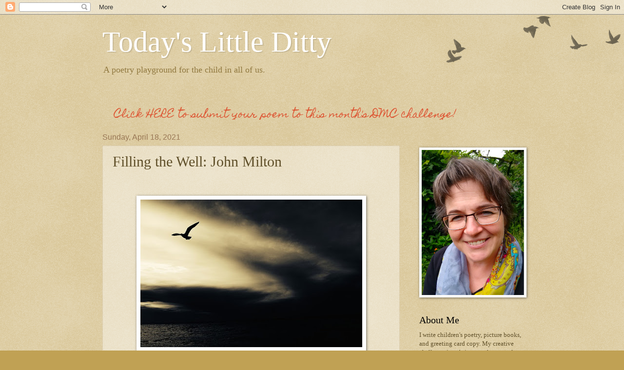

--- FILE ---
content_type: text/html; charset=UTF-8
request_url: https://michellehbarnes.blogspot.com/2021/04/filling-well-john-milton.html
body_size: 23467
content:
<!DOCTYPE html>
<html class='v2' dir='ltr' xmlns='http://www.w3.org/1999/xhtml' xmlns:b='http://www.google.com/2005/gml/b' xmlns:data='http://www.google.com/2005/gml/data' xmlns:expr='http://www.google.com/2005/gml/expr' xmlns:og='http://ogp.me/ns#'>
<head>
<link href='https://www.blogger.com/static/v1/widgets/335934321-css_bundle_v2.css' rel='stylesheet' type='text/css'/>
<meta content='width=1100' name='viewport'/>
<meta content='text/html; charset=UTF-8' http-equiv='Content-Type'/>
<meta content='blogger' name='generator'/>
<link href='https://michellehbarnes.blogspot.com/favicon.ico' rel='icon' type='image/x-icon'/>
<link href='https://michellehbarnes.blogspot.com/2021/04/filling-well-john-milton.html' rel='canonical'/>
<link rel="alternate" type="application/atom+xml" title="Today&#39;s Little Ditty - Atom" href="https://michellehbarnes.blogspot.com/feeds/posts/default" />
<link rel="alternate" type="application/rss+xml" title="Today&#39;s Little Ditty - RSS" href="https://michellehbarnes.blogspot.com/feeds/posts/default?alt=rss" />
<link rel="service.post" type="application/atom+xml" title="Today&#39;s Little Ditty - Atom" href="https://www.blogger.com/feeds/5740307479750463845/posts/default" />

<link rel="alternate" type="application/atom+xml" title="Today&#39;s Little Ditty - Atom" href="https://michellehbarnes.blogspot.com/feeds/4379705420933392910/comments/default" />
<!--Can't find substitution for tag [blog.ieCssRetrofitLinks]-->
<link href='https://blogger.googleusercontent.com/img/b/R29vZ2xl/AVvXsEhXbyXEvlVpltkbMdoBF_N_h7Gvo2Y0haF7zVRHAPu3VvMTGewUY91cMQ0qE96gWWzfnEre8kOBK3qPZsw3bURS5Mx7NFgdzT4mI2l5JIJaS63YmF-LKFomDzJTfuA_bt3pCDK7zOoOMbI/w455-h303/seagull_FreePhotos.jpg' rel='image_src'/>
<meta content='https://michellehbarnes.blogspot.com/2021/04/filling-well-john-milton.html' property='og:url'/>
<meta content='Filling the Well: John Milton' property='og:title'/>
<meta content='A poetry playground for the child in all of us.' property='og:description'/>
<meta content='https://blogger.googleusercontent.com/img/b/R29vZ2xl/AVvXsEhXbyXEvlVpltkbMdoBF_N_h7Gvo2Y0haF7zVRHAPu3VvMTGewUY91cMQ0qE96gWWzfnEre8kOBK3qPZsw3bURS5Mx7NFgdzT4mI2l5JIJaS63YmF-LKFomDzJTfuA_bt3pCDK7zOoOMbI/w1200-h630-p-k-no-nu/seagull_FreePhotos.jpg' property='og:image'/>
<title>Today's Little Ditty: Filling the Well: John Milton</title>
<style type='text/css'>@font-face{font-family:'Homemade Apple';font-style:normal;font-weight:400;font-display:swap;src:url(//fonts.gstatic.com/s/homemadeapple/v24/Qw3EZQFXECDrI2q789EKQZJob0x6XHgOiJM6.woff2)format('woff2');unicode-range:U+0000-00FF,U+0131,U+0152-0153,U+02BB-02BC,U+02C6,U+02DA,U+02DC,U+0304,U+0308,U+0329,U+2000-206F,U+20AC,U+2122,U+2191,U+2193,U+2212,U+2215,U+FEFF,U+FFFD;}</style>
<style id='page-skin-1' type='text/css'><!--
/*
-----------------------------------------------
Blogger Template Style
Name:     Watermark
Designer: Blogger
URL:      www.blogger.com
----------------------------------------------- */
/* Use this with templates/1ktemplate-*.html */
/* Content
----------------------------------------------- */
body {
font: normal normal 14px Georgia, Utopia, 'Palatino Linotype', Palatino, serif;
color: #60502a;
background: #c0a154 url(//www.blogblog.com/1kt/watermark/body_background_birds.png) repeat scroll top left;
}
html body .content-outer {
min-width: 0;
max-width: 100%;
width: 100%;
}
.content-outer {
font-size: 92%;
}
a:link {
text-decoration:none;
color: #993222;
}
a:visited {
text-decoration:none;
color: #dd5432;
}
a:hover {
text-decoration:underline;
color: #ff3200;
}
.body-fauxcolumns .cap-top {
margin-top: 30px;
background: transparent url(//www.blogblog.com/1kt/watermark/body_overlay_birds.png) no-repeat scroll top right;
height: 121px;
}
.content-inner {
padding: 0;
}
/* Header
----------------------------------------------- */
.header-inner .Header .titlewrapper,
.header-inner .Header .descriptionwrapper {
padding-left: 20px;
padding-right: 20px;
}
.Header h1 {
font: normal normal 60px Georgia, Utopia, 'Palatino Linotype', Palatino, serif;
color: #ffffff;
text-shadow: 2px 2px rgba(0, 0, 0, .1);
}
.Header h1 a {
color: #ffffff;
}
.Header .description {
font-size: 140%;
color: #90783f;
}
/* Tabs
----------------------------------------------- */
.tabs-inner .section {
margin: 0 20px;
}
.tabs-inner .PageList, .tabs-inner .LinkList, .tabs-inner .Labels {
margin-left: -11px;
margin-right: -11px;
background-color: rgba(0, 0, 0, 0);
border-top: 0 solid #ffffff;
border-bottom: 0 solid #ffffff;
-moz-box-shadow: 0 0 0 rgba(0, 0, 0, .3);
-webkit-box-shadow: 0 0 0 rgba(0, 0, 0, .3);
-goog-ms-box-shadow: 0 0 0 rgba(0, 0, 0, .3);
box-shadow: 0 0 0 rgba(0, 0, 0, .3);
}
.tabs-inner .PageList .widget-content,
.tabs-inner .LinkList .widget-content,
.tabs-inner .Labels .widget-content {
margin: -3px -11px;
background: transparent none  no-repeat scroll right;
}
.tabs-inner .widget ul {
padding: 2px 25px;
max-height: 34px;
background: transparent none no-repeat scroll left;
}
.tabs-inner .widget li {
border: none;
}
.tabs-inner .widget li a {
display: inline-block;
padding: .25em 1em;
font: normal normal 20px Homemade Apple;
color: #dd5432;
border-right: 1px solid rgba(0, 0, 0, 0);
}
.tabs-inner .widget li:first-child a {
border-left: 1px solid rgba(0, 0, 0, 0);
}
.tabs-inner .widget li.selected a, .tabs-inner .widget li a:hover {
color: #993222;
}
/* Headings
----------------------------------------------- */
h2 {
font: normal normal 20px Georgia, Utopia, 'Palatino Linotype', Palatino, serif;
color: #000000;
margin: 0 0 .5em;
}
h2.date-header {
font: normal normal 16px Arial, Tahoma, Helvetica, FreeSans, sans-serif;
color: #997755;
}
/* Main
----------------------------------------------- */
.main-inner .column-center-inner,
.main-inner .column-left-inner,
.main-inner .column-right-inner {
padding: 0 5px;
}
.main-outer {
margin-top: 0;
background: transparent none no-repeat scroll top left;
}
.main-inner {
padding-top: 30px;
}
.main-cap-top {
position: relative;
}
.main-cap-top .cap-right {
position: absolute;
height: 0;
width: 100%;
bottom: 0;
background: transparent none repeat-x scroll bottom center;
}
.main-cap-top .cap-left {
position: absolute;
height: 245px;
width: 280px;
right: 0;
bottom: 0;
background: transparent none no-repeat scroll bottom left;
}
/* Posts
----------------------------------------------- */
.post-outer {
padding: 15px 20px;
margin: 0 0 25px;
background: transparent url(//www.blogblog.com/1kt/watermark/post_background_birds.png) repeat scroll top left;
_background-image: none;
border: dotted 1px #ccbb99;
-moz-box-shadow: 0 0 0 rgba(0, 0, 0, .1);
-webkit-box-shadow: 0 0 0 rgba(0, 0, 0, .1);
-goog-ms-box-shadow: 0 0 0 rgba(0, 0, 0, .1);
box-shadow: 0 0 0 rgba(0, 0, 0, .1);
}
h3.post-title {
font: normal normal 30px Georgia, Utopia, 'Palatino Linotype', Palatino, serif;
margin: 0;
}
.comments h4 {
font: normal normal 30px Georgia, Utopia, 'Palatino Linotype', Palatino, serif;
margin: 1em 0 0;
}
.post-body {
font-size: 105%;
line-height: 1.5;
position: relative;
}
.post-header {
margin: 0 0 1em;
color: #997755;
}
.post-footer {
margin: 10px 0 0;
padding: 10px 0 0;
color: #997755;
border-top: dashed 1px #777777;
}
#blog-pager {
font-size: 140%
}
#comments .comment-author {
padding-top: 1.5em;
border-top: dashed 1px #777777;
background-position: 0 1.5em;
}
#comments .comment-author:first-child {
padding-top: 0;
border-top: none;
}
.avatar-image-container {
margin: .2em 0 0;
}
/* Comments
----------------------------------------------- */
.comments .comments-content .icon.blog-author {
background-repeat: no-repeat;
background-image: url([data-uri]);
}
.comments .comments-content .loadmore a {
border-top: 1px solid #777777;
border-bottom: 1px solid #777777;
}
.comments .continue {
border-top: 2px solid #777777;
}
/* Widgets
----------------------------------------------- */
.widget ul, .widget #ArchiveList ul.flat {
padding: 0;
list-style: none;
}
.widget ul li, .widget #ArchiveList ul.flat li {
padding: .35em 0;
text-indent: 0;
border-top: dashed 1px #777777;
}
.widget ul li:first-child, .widget #ArchiveList ul.flat li:first-child {
border-top: none;
}
.widget .post-body ul {
list-style: disc;
}
.widget .post-body ul li {
border: none;
}
.widget .zippy {
color: #777777;
}
.post-body img, .post-body .tr-caption-container, .Profile img, .Image img,
.BlogList .item-thumbnail img {
padding: 5px;
background: #fff;
-moz-box-shadow: 1px 1px 5px rgba(0, 0, 0, .5);
-webkit-box-shadow: 1px 1px 5px rgba(0, 0, 0, .5);
-goog-ms-box-shadow: 1px 1px 5px rgba(0, 0, 0, .5);
box-shadow: 1px 1px 5px rgba(0, 0, 0, .5);
}
.post-body img, .post-body .tr-caption-container {
padding: 8px;
}
.post-body .tr-caption-container {
color: #333333;
}
.post-body .tr-caption-container img {
padding: 0;
background: transparent;
border: none;
-moz-box-shadow: 0 0 0 rgba(0, 0, 0, .1);
-webkit-box-shadow: 0 0 0 rgba(0, 0, 0, .1);
-goog-ms-box-shadow: 0 0 0 rgba(0, 0, 0, .1);
box-shadow: 0 0 0 rgba(0, 0, 0, .1);
}
/* Footer
----------------------------------------------- */
.footer-outer {
color:#ccbb99;
background: #330000 url(//www.blogblog.com/1kt/watermark/body_background_navigator.png) repeat scroll top left;
}
.footer-outer a {
color: #ff7755;
}
.footer-outer a:visited {
color: #dd5432;
}
.footer-outer a:hover {
color: #ff9977;
}
.footer-outer .widget h2 {
color: #eeddbb;
}
/* Mobile
----------------------------------------------- */
body.mobile  {
background-size: 100% auto;
}
.mobile .body-fauxcolumn-outer {
background: transparent none repeat scroll top left;
}
html .mobile .mobile-date-outer {
border-bottom: none;
background: transparent url(//www.blogblog.com/1kt/watermark/post_background_birds.png) repeat scroll top left;
_background-image: none;
margin-bottom: 10px;
}
.mobile .main-inner .date-outer {
padding: 0;
}
.mobile .main-inner .date-header {
margin: 10px;
}
.mobile .main-cap-top {
z-index: -1;
}
.mobile .content-outer {
font-size: 100%;
}
.mobile .post-outer {
padding: 10px;
}
.mobile .main-cap-top .cap-left {
background: transparent none no-repeat scroll bottom left;
}
.mobile .body-fauxcolumns .cap-top {
margin: 0;
}
.mobile-link-button {
background: transparent url(//www.blogblog.com/1kt/watermark/post_background_birds.png) repeat scroll top left;
}
.mobile-link-button a:link, .mobile-link-button a:visited {
color: #993222;
}
.mobile-index-date .date-header {
color: #997755;
}
.mobile-index-contents {
color: #60502a;
}
.mobile .tabs-inner .section {
margin: 0;
}
.mobile .tabs-inner .PageList {
margin-left: 0;
margin-right: 0;
}
.mobile .tabs-inner .PageList .widget-content {
margin: 0;
color: #993222;
background: transparent url(//www.blogblog.com/1kt/watermark/post_background_birds.png) repeat scroll top left;
}
.mobile .tabs-inner .PageList .widget-content .pagelist-arrow {
border-left: 1px solid rgba(0, 0, 0, 0);
}

--></style>
<style id='template-skin-1' type='text/css'><!--
body {
min-width: 900px;
}
.content-outer, .content-fauxcolumn-outer, .region-inner {
min-width: 900px;
max-width: 900px;
_width: 900px;
}
.main-inner .columns {
padding-left: 0px;
padding-right: 250px;
}
.main-inner .fauxcolumn-center-outer {
left: 0px;
right: 250px;
/* IE6 does not respect left and right together */
_width: expression(this.parentNode.offsetWidth -
parseInt("0px") -
parseInt("250px") + 'px');
}
.main-inner .fauxcolumn-left-outer {
width: 0px;
}
.main-inner .fauxcolumn-right-outer {
width: 250px;
}
.main-inner .column-left-outer {
width: 0px;
right: 100%;
margin-left: -0px;
}
.main-inner .column-right-outer {
width: 250px;
margin-right: -250px;
}
#layout {
min-width: 0;
}
#layout .content-outer {
min-width: 0;
width: 800px;
}
#layout .region-inner {
min-width: 0;
width: auto;
}
--></style>
<!-- Begin Open Graph metadata -->
<meta content='en_US' property='og:locale'/>
<meta content='https://michellehbarnes.blogspot.com/2021/04/filling-well-john-milton.html' property='og:url'/>
<meta content='Filling the Well: John Milton' property='og:title'/>
<meta content='article' property='og:type'/>
<meta content='Today&#39;s Little Ditty' property='og:site_name'/>
<meta content='https://blogger.googleusercontent.com/img/b/R29vZ2xl/AVvXsEhXbyXEvlVpltkbMdoBF_N_h7Gvo2Y0haF7zVRHAPu3VvMTGewUY91cMQ0qE96gWWzfnEre8kOBK3qPZsw3bURS5Mx7NFgdzT4mI2l5JIJaS63YmF-LKFomDzJTfuA_bt3pCDK7zOoOMbI/w455-h303/seagull_FreePhotos.jpg' property='og:image'/>
<meta content='' property='og:description'/>
<!-- End Open Graph metadata -->
<link href='https://www.blogger.com/dyn-css/authorization.css?targetBlogID=5740307479750463845&amp;zx=44f9ec13-7c14-495f-8968-8cc3f0cbe909' media='none' onload='if(media!=&#39;all&#39;)media=&#39;all&#39;' rel='stylesheet'/><noscript><link href='https://www.blogger.com/dyn-css/authorization.css?targetBlogID=5740307479750463845&amp;zx=44f9ec13-7c14-495f-8968-8cc3f0cbe909' rel='stylesheet'/></noscript>
<meta name='google-adsense-platform-account' content='ca-host-pub-1556223355139109'/>
<meta name='google-adsense-platform-domain' content='blogspot.com'/>

</head>
<body class='loading variant-birds'>
<div class='navbar section' id='navbar'><div class='widget Navbar' data-version='1' id='Navbar1'><script type="text/javascript">
    function setAttributeOnload(object, attribute, val) {
      if(window.addEventListener) {
        window.addEventListener('load',
          function(){ object[attribute] = val; }, false);
      } else {
        window.attachEvent('onload', function(){ object[attribute] = val; });
      }
    }
  </script>
<div id="navbar-iframe-container"></div>
<script type="text/javascript" src="https://apis.google.com/js/platform.js"></script>
<script type="text/javascript">
      gapi.load("gapi.iframes:gapi.iframes.style.bubble", function() {
        if (gapi.iframes && gapi.iframes.getContext) {
          gapi.iframes.getContext().openChild({
              url: 'https://www.blogger.com/navbar/5740307479750463845?po\x3d4379705420933392910\x26origin\x3dhttps://michellehbarnes.blogspot.com',
              where: document.getElementById("navbar-iframe-container"),
              id: "navbar-iframe"
          });
        }
      });
    </script><script type="text/javascript">
(function() {
var script = document.createElement('script');
script.type = 'text/javascript';
script.src = '//pagead2.googlesyndication.com/pagead/js/google_top_exp.js';
var head = document.getElementsByTagName('head')[0];
if (head) {
head.appendChild(script);
}})();
</script>
</div></div>
<div class='body-fauxcolumns'>
<div class='fauxcolumn-outer body-fauxcolumn-outer'>
<div class='cap-top'>
<div class='cap-left'></div>
<div class='cap-right'></div>
</div>
<div class='fauxborder-left'>
<div class='fauxborder-right'></div>
<div class='fauxcolumn-inner'>
</div>
</div>
<div class='cap-bottom'>
<div class='cap-left'></div>
<div class='cap-right'></div>
</div>
</div>
</div>
<div class='content'>
<div class='content-fauxcolumns'>
<div class='fauxcolumn-outer content-fauxcolumn-outer'>
<div class='cap-top'>
<div class='cap-left'></div>
<div class='cap-right'></div>
</div>
<div class='fauxborder-left'>
<div class='fauxborder-right'></div>
<div class='fauxcolumn-inner'>
</div>
</div>
<div class='cap-bottom'>
<div class='cap-left'></div>
<div class='cap-right'></div>
</div>
</div>
</div>
<div class='content-outer'>
<div class='content-cap-top cap-top'>
<div class='cap-left'></div>
<div class='cap-right'></div>
</div>
<div class='fauxborder-left content-fauxborder-left'>
<div class='fauxborder-right content-fauxborder-right'></div>
<div class='content-inner'>
<header>
<div class='header-outer'>
<div class='header-cap-top cap-top'>
<div class='cap-left'></div>
<div class='cap-right'></div>
</div>
<div class='fauxborder-left header-fauxborder-left'>
<div class='fauxborder-right header-fauxborder-right'></div>
<div class='region-inner header-inner'>
<div class='header section' id='header'><div class='widget Header' data-version='1' id='Header1'>
<div id='header-inner'>
<div class='titlewrapper'>
<h1 class='title'>
<a href='https://michellehbarnes.blogspot.com/'>
Today's Little Ditty
</a>
</h1>
</div>
<div class='descriptionwrapper'>
<p class='description'><span>A poetry playground for the child in all of us.</span></p>
</div>
</div>
</div></div>
</div>
</div>
<div class='header-cap-bottom cap-bottom'>
<div class='cap-left'></div>
<div class='cap-right'></div>
</div>
</div>
</header>
<div class='tabs-outer'>
<div class='tabs-cap-top cap-top'>
<div class='cap-left'></div>
<div class='cap-right'></div>
</div>
<div class='fauxborder-left tabs-fauxborder-left'>
<div class='fauxborder-right tabs-fauxborder-right'></div>
<div class='region-inner tabs-inner'>
<div class='tabs section' id='crosscol'><div class='widget HTML' data-version='1' id='HTML6'>
<div class='widget-content'>
<link rel="image_src" href="https://blogger.googleusercontent.com/img/b/R29vZ2xl/AVvXsEjJfna4UoGIWPRcKXuXjBSKAfZEPBtA5wcEGelSexmXz4ebCnDXC-ScyRx5su9xxiC3ty7VU58Ua9VyiF_dQszhLsfkslXpojeZ5Am6MCdGzRwV9ATg5NGz7TaDg93FszTXJgdeK8Q3qFI/s1600/DMC_Color.jpg" / /><!--formatted-->
</div>
<div class='clear'></div>
</div></div>
<div class='tabs section' id='crosscol-overflow'><div class='widget PageList' data-version='1' id='PageList1'>
<div class='widget-content'>
<ul>
<li>
<a href='http://michellehbarnes.blogspot.com/2020/05/reader-spotlight-margaret-simon-dmc.html'>Click HERE to submit your poem to this month's DMC challenge!</a>
</li>
</ul>
<div class='clear'></div>
</div>
</div></div>
</div>
</div>
<div class='tabs-cap-bottom cap-bottom'>
<div class='cap-left'></div>
<div class='cap-right'></div>
</div>
</div>
<div class='main-outer'>
<div class='main-cap-top cap-top'>
<div class='cap-left'></div>
<div class='cap-right'></div>
</div>
<div class='fauxborder-left main-fauxborder-left'>
<div class='fauxborder-right main-fauxborder-right'></div>
<div class='region-inner main-inner'>
<div class='columns fauxcolumns'>
<div class='fauxcolumn-outer fauxcolumn-center-outer'>
<div class='cap-top'>
<div class='cap-left'></div>
<div class='cap-right'></div>
</div>
<div class='fauxborder-left'>
<div class='fauxborder-right'></div>
<div class='fauxcolumn-inner'>
</div>
</div>
<div class='cap-bottom'>
<div class='cap-left'></div>
<div class='cap-right'></div>
</div>
</div>
<div class='fauxcolumn-outer fauxcolumn-left-outer'>
<div class='cap-top'>
<div class='cap-left'></div>
<div class='cap-right'></div>
</div>
<div class='fauxborder-left'>
<div class='fauxborder-right'></div>
<div class='fauxcolumn-inner'>
</div>
</div>
<div class='cap-bottom'>
<div class='cap-left'></div>
<div class='cap-right'></div>
</div>
</div>
<div class='fauxcolumn-outer fauxcolumn-right-outer'>
<div class='cap-top'>
<div class='cap-left'></div>
<div class='cap-right'></div>
</div>
<div class='fauxborder-left'>
<div class='fauxborder-right'></div>
<div class='fauxcolumn-inner'>
</div>
</div>
<div class='cap-bottom'>
<div class='cap-left'></div>
<div class='cap-right'></div>
</div>
</div>
<!-- corrects IE6 width calculation -->
<div class='columns-inner'>
<div class='column-center-outer'>
<div class='column-center-inner'>
<div class='main section' id='main'><div class='widget Blog' data-version='1' id='Blog1'>
<div class='blog-posts hfeed'>

          <div class="date-outer">
        
<h2 class='date-header'><span>Sunday, April 18, 2021</span></h2>

          <div class="date-posts">
        
<div class='post-outer'>
<div class='post hentry' itemprop='blogPost' itemscope='itemscope' itemtype='http://schema.org/BlogPosting'>
<meta content='https://blogger.googleusercontent.com/img/b/R29vZ2xl/AVvXsEhXbyXEvlVpltkbMdoBF_N_h7Gvo2Y0haF7zVRHAPu3VvMTGewUY91cMQ0qE96gWWzfnEre8kOBK3qPZsw3bURS5Mx7NFgdzT4mI2l5JIJaS63YmF-LKFomDzJTfuA_bt3pCDK7zOoOMbI/w455-h303/seagull_FreePhotos.jpg' itemprop='image_url'/>
<meta content='5740307479750463845' itemprop='blogId'/>
<meta content='4379705420933392910' itemprop='postId'/>
<a name='4379705420933392910'></a>
<h3 class='post-title entry-title' itemprop='name'>
Filling the Well: John Milton
</h3>
<div class='post-header'>
<div class='post-header-line-1'></div>
</div>
<div class='post-body entry-content' id='post-body-4379705420933392910' itemprop='description articleBody'>
<div style="text-align: left;">&nbsp;</div><div style="text-align: left;">&nbsp;<table align="center" cellpadding="0" cellspacing="0" class="tr-caption-container" style="margin-left: auto; margin-right: auto;"><tbody><tr><td style="text-align: center;"><a href="https://blogger.googleusercontent.com/img/b/R29vZ2xl/AVvXsEhXbyXEvlVpltkbMdoBF_N_h7Gvo2Y0haF7zVRHAPu3VvMTGewUY91cMQ0qE96gWWzfnEre8kOBK3qPZsw3bURS5Mx7NFgdzT4mI2l5JIJaS63YmF-LKFomDzJTfuA_bt3pCDK7zOoOMbI/s640/seagull_FreePhotos.jpg" style="margin-left: auto; margin-right: auto;"><img border="0" data-original-height="426" data-original-width="640" height="303" src="https://blogger.googleusercontent.com/img/b/R29vZ2xl/AVvXsEhXbyXEvlVpltkbMdoBF_N_h7Gvo2Y0haF7zVRHAPu3VvMTGewUY91cMQ0qE96gWWzfnEre8kOBK3qPZsw3bURS5Mx7NFgdzT4mI2l5JIJaS63YmF-LKFomDzJTfuA_bt3pCDK7zOoOMbI/w455-h303/seagull_FreePhotos.jpg" width="455" /></a></td></tr><tr align="right"><td class="tr-caption"><a href="https://pixabay.com/photos/seagull-nature-animal-bird-seabird-768785/" target="_blank"><i>Free-Photos</i></a></td></tr></tbody></table><br /></div><div style="text-align: left;">&nbsp;</div><div style="text-align: center;"><i><span style="font-size: x-large;">Was I deceived, or did a sable cloud&nbsp;</span></i></div><div style="text-align: center;"><i><span style="font-size: x-large;">turn forth her silver lining on the night?</span></i>&nbsp;&nbsp;</div><div style="text-align: left;">&nbsp;</div><div style="text-align: center;"><span style="font-size: large;">&#8211; John Milton</span> <br /></div><div style="text-align: left;">&nbsp;</div><div style="text-align: left;">&nbsp;</div><div style="text-align: left;">&nbsp;<div class="separator" style="clear: both; text-align: center;"><a href="https://blogger.googleusercontent.com/img/b/R29vZ2xl/AVvXsEiBmF_8l7QncBn370L4R57bnymYdIFvWh5zUdTuzUuIKuOvEOMJwwv10iqjpTpcK1kjryn6voTemMvMV1VQ7rguZttkQib6bpiFwTM9h9IBzaT3X3djR8Jiy_9Lv4EDQUyl4m-owJuDNpE/s1646/FillingTheWell.jpg" style="margin-left: 1em; margin-right: 1em;"><img border="0" data-original-height="1223" data-original-width="1646" height="341" src="https://blogger.googleusercontent.com/img/b/R29vZ2xl/AVvXsEiBmF_8l7QncBn370L4R57bnymYdIFvWh5zUdTuzUuIKuOvEOMJwwv10iqjpTpcK1kjryn6voTemMvMV1VQ7rguZttkQib6bpiFwTM9h9IBzaT3X3djR8Jiy_9Lv4EDQUyl4m-owJuDNpE/w458-h341/FillingTheWell.jpg" width="458" /></a></div></div><div style="text-align: left;"><br /><div style="margin-left: 40px; text-align: left;">April 1: <a href="https://michellehbarnes.blogspot.com/2021/04/filling-well-john-muir.html" target="_blank">John Muir</a><br /></div><div style="margin-left: 40px; text-align: left;">April 2: <a href="https://michellehbarnes.blogspot.com/2021/04/filling-well-ee-cummings-and-enra.html" target="_blank">e.e. cummings and enra</a></div><div style="margin-left: 40px; text-align: left;">April 3: <a href="https://michellehbarnes.blogspot.com/2021/04/filling-well-edith-wharton-and-henri.html" target="_blank">Edith Wharton and Henri Matisse</a></div><div style="margin-left: 40px; text-align: left;">April 4: <a href="https://michellehbarnes.blogspot.com/2021/04/filling-well-cesare-pavese.html" target="_blank">Cesare Pavese</a>&nbsp;</div><div style="margin-left: 40px; text-align: left;">April 5: <a href="https://michellehbarnes.blogspot.com/2021/04/filling-well-anton-chekhov-and-cat.html" target="_blank">Anton Chekhov and Cat Stevens</a></div><div style="margin-left: 40px; text-align: left;">April 6: <a href="https://michellehbarnes.blogspot.com/2021/04/filling-well-ray-bradbury-and-cats.html" target="_blank">Ray Bradbury and... cats</a>&nbsp;</div><div style="margin-left: 40px; text-align: left;">April 7: <a href="https://michellehbarnes.blogspot.com/2021/04/filling-well-oliver-wendell-holmes-and.html" target="_blank">Oliver Wendell Holmes and Hanjin Song</a></div><div style="margin-left: 40px; text-align: left;">April 8: <a href="https://michellehbarnes.blogspot.com/2021/04/filling-well-albert-einstein-and-john.html" target="_blank">Albert Einstein and John Bohannon</a></div><div style="margin-left: 40px; text-align: left;">April 9: <a href="https://michellehbarnes.blogspot.com/2021/04/filling-well-florence-parry-heide-and.html" target="_blank">Florence Parry Heide and Andres Amador</a></div><div style="margin-left: 40px; text-align: left;">April 10: <a href="https://michellehbarnes.blogspot.com/2021/04/filling-well-zelda-fitzgerald-and-arvo.html" target="_blank">Zelda Fitzgerald and Arvo Pärt</a></div><div style="margin-left: 40px; text-align: left;">April 11: <a href="https://michellehbarnes.blogspot.com/2021/04/filling-well-elinor-wylie.html" target="_blank">Elinor Wylie</a></div><div style="margin-left: 40px; text-align: left;">April 12: <a href="https://michellehbarnes.blogspot.com/2021/04/filling-well-david-ault-and-imogen-heap.html" target="_blank">David Ault and Imogen Heap</a></div><div style="margin-left: 40px; text-align: left;">April 13: <a href="https://michellehbarnes.blogspot.com/2021/04/filling-well-william-shakespeare-and.html" target="_blank">William Shakespeare and Alice Tzue</a></div><div style="margin-left: 40px; text-align: left;">April 14: <a href="https://michellehbarnes.blogspot.com/2021/04/filling-well-bruce-garrabrandt-and-ok-go.html" target="_blank">Bruce Garrabrandt and OK Go</a></div><div style="margin-left: 40px; text-align: left;">April 15: <a href="https://michellehbarnes.blogspot.com/2021/04/filling-well-anne-kent-rush-and-bill-t.html" target="_blank">Anne Kent Rush and Bill T. Jones</a></div><div style="margin-left: 40px; text-align: left;">April 16: <a href="https://michellehbarnes.blogspot.com/2021/04/filling-well-carl-sandburg-and-louis.html" target="_blank">Carl Sandburg, Raymond Crowe, and Louis Armstrong</a></div><div style="margin-left: 40px; text-align: left;">April 17: <a href="https://michellehbarnes.blogspot.com/2021/04/filling-well-jean-houston-and-lunch.html" target="_blank">Jean Houston and Lunch Break Quartet</a></div><div style="margin-left: 40px; text-align: left;">April 18: John Milton <br /></div></div><div style="text-align: left;"><br /></div><div style="text-align: left;"><br /></div>
<div style='clear: both;'></div>
</div>
<div class='post-footer'>
<div class='post-footer-line post-footer-line-1'><span class='post-author vcard'>
Posted by
<span class='fn' itemprop='author' itemscope='itemscope' itemtype='http://schema.org/Person'>
<meta content='https://www.blogger.com/profile/02051827857519159837' itemprop='url'/>
<a class='g-profile' href='https://www.blogger.com/profile/02051827857519159837' rel='author' title='author profile'>
<span itemprop='name'>Michelle Heidenrich Barnes</span>
</a>
</span>
</span>
<span class='post-timestamp'>
at
<meta content='https://michellehbarnes.blogspot.com/2021/04/filling-well-john-milton.html' itemprop='url'/>
<a class='timestamp-link' href='https://michellehbarnes.blogspot.com/2021/04/filling-well-john-milton.html' rel='bookmark' title='permanent link'><abbr class='published' itemprop='datePublished' title='2021-04-18T00:30:00-04:00'>12:30&#8239;AM</abbr></a>
</span>
<span class='post-comment-link'>
</span>
<span class='post-icons'>
<span class='item-control blog-admin pid-1224993098'>
<a href='https://www.blogger.com/post-edit.g?blogID=5740307479750463845&postID=4379705420933392910&from=pencil' title='Edit Post'>
<img alt='' class='icon-action' height='18' src='https://resources.blogblog.com/img/icon18_edit_allbkg.gif' width='18'/>
</a>
</span>
</span>
<div class='post-share-buttons goog-inline-block'>
<a class='goog-inline-block share-button sb-email' href='https://www.blogger.com/share-post.g?blogID=5740307479750463845&postID=4379705420933392910&target=email' target='_blank' title='Email This'><span class='share-button-link-text'>Email This</span></a><a class='goog-inline-block share-button sb-blog' href='https://www.blogger.com/share-post.g?blogID=5740307479750463845&postID=4379705420933392910&target=blog' onclick='window.open(this.href, "_blank", "height=270,width=475"); return false;' target='_blank' title='BlogThis!'><span class='share-button-link-text'>BlogThis!</span></a><a class='goog-inline-block share-button sb-twitter' href='https://www.blogger.com/share-post.g?blogID=5740307479750463845&postID=4379705420933392910&target=twitter' target='_blank' title='Share to X'><span class='share-button-link-text'>Share to X</span></a><a class='goog-inline-block share-button sb-facebook' href='https://www.blogger.com/share-post.g?blogID=5740307479750463845&postID=4379705420933392910&target=facebook' onclick='window.open(this.href, "_blank", "height=430,width=640"); return false;' target='_blank' title='Share to Facebook'><span class='share-button-link-text'>Share to Facebook</span></a><a class='goog-inline-block share-button sb-pinterest' href='https://www.blogger.com/share-post.g?blogID=5740307479750463845&postID=4379705420933392910&target=pinterest' target='_blank' title='Share to Pinterest'><span class='share-button-link-text'>Share to Pinterest</span></a>
</div>
</div>
<div class='post-footer-line post-footer-line-2'><span class='post-labels'>
Labels:
<a href='https://michellehbarnes.blogspot.com/search/label/Filling%20the%20Well' rel='tag'>Filling the Well</a>,
<a href='https://michellehbarnes.blogspot.com/search/label/John%20Milton' rel='tag'>John Milton</a>,
<a href='https://michellehbarnes.blogspot.com/search/label/night' rel='tag'>night</a>,
<a href='https://michellehbarnes.blogspot.com/search/label/quotes' rel='tag'>quotes</a>,
<a href='https://michellehbarnes.blogspot.com/search/label/sky' rel='tag'>sky</a>
</span>
</div>
<div class='post-footer-line post-footer-line-3'><span class='post-location'>
</span>
</div>
</div>
</div>
<div class='comments' id='comments'>
<a name='comments'></a>
<h4>1 comment:</h4>
<div class='comments-content'>
<script async='async' src='' type='text/javascript'></script>
<script type='text/javascript'>
    (function() {
      var items = null;
      var msgs = null;
      var config = {};

// <![CDATA[
      var cursor = null;
      if (items && items.length > 0) {
        cursor = parseInt(items[items.length - 1].timestamp) + 1;
      }

      var bodyFromEntry = function(entry) {
        var text = (entry &&
                    ((entry.content && entry.content.$t) ||
                     (entry.summary && entry.summary.$t))) ||
            '';
        if (entry && entry.gd$extendedProperty) {
          for (var k in entry.gd$extendedProperty) {
            if (entry.gd$extendedProperty[k].name == 'blogger.contentRemoved') {
              return '<span class="deleted-comment">' + text + '</span>';
            }
          }
        }
        return text;
      }

      var parse = function(data) {
        cursor = null;
        var comments = [];
        if (data && data.feed && data.feed.entry) {
          for (var i = 0, entry; entry = data.feed.entry[i]; i++) {
            var comment = {};
            // comment ID, parsed out of the original id format
            var id = /blog-(\d+).post-(\d+)/.exec(entry.id.$t);
            comment.id = id ? id[2] : null;
            comment.body = bodyFromEntry(entry);
            comment.timestamp = Date.parse(entry.published.$t) + '';
            if (entry.author && entry.author.constructor === Array) {
              var auth = entry.author[0];
              if (auth) {
                comment.author = {
                  name: (auth.name ? auth.name.$t : undefined),
                  profileUrl: (auth.uri ? auth.uri.$t : undefined),
                  avatarUrl: (auth.gd$image ? auth.gd$image.src : undefined)
                };
              }
            }
            if (entry.link) {
              if (entry.link[2]) {
                comment.link = comment.permalink = entry.link[2].href;
              }
              if (entry.link[3]) {
                var pid = /.*comments\/default\/(\d+)\?.*/.exec(entry.link[3].href);
                if (pid && pid[1]) {
                  comment.parentId = pid[1];
                }
              }
            }
            comment.deleteclass = 'item-control blog-admin';
            if (entry.gd$extendedProperty) {
              for (var k in entry.gd$extendedProperty) {
                if (entry.gd$extendedProperty[k].name == 'blogger.itemClass') {
                  comment.deleteclass += ' ' + entry.gd$extendedProperty[k].value;
                } else if (entry.gd$extendedProperty[k].name == 'blogger.displayTime') {
                  comment.displayTime = entry.gd$extendedProperty[k].value;
                }
              }
            }
            comments.push(comment);
          }
        }
        return comments;
      };

      var paginator = function(callback) {
        if (hasMore()) {
          var url = config.feed + '?alt=json&v=2&orderby=published&reverse=false&max-results=50';
          if (cursor) {
            url += '&published-min=' + new Date(cursor).toISOString();
          }
          window.bloggercomments = function(data) {
            var parsed = parse(data);
            cursor = parsed.length < 50 ? null
                : parseInt(parsed[parsed.length - 1].timestamp) + 1
            callback(parsed);
            window.bloggercomments = null;
          }
          url += '&callback=bloggercomments';
          var script = document.createElement('script');
          script.type = 'text/javascript';
          script.src = url;
          document.getElementsByTagName('head')[0].appendChild(script);
        }
      };
      var hasMore = function() {
        return !!cursor;
      };
      var getMeta = function(key, comment) {
        if ('iswriter' == key) {
          var matches = !!comment.author
              && comment.author.name == config.authorName
              && comment.author.profileUrl == config.authorUrl;
          return matches ? 'true' : '';
        } else if ('deletelink' == key) {
          return config.baseUri + '/comment/delete/'
               + config.blogId + '/' + comment.id;
        } else if ('deleteclass' == key) {
          return comment.deleteclass;
        }
        return '';
      };

      var replybox = null;
      var replyUrlParts = null;
      var replyParent = undefined;

      var onReply = function(commentId, domId) {
        if (replybox == null) {
          // lazily cache replybox, and adjust to suit this style:
          replybox = document.getElementById('comment-editor');
          if (replybox != null) {
            replybox.height = '250px';
            replybox.style.display = 'block';
            replyUrlParts = replybox.src.split('#');
          }
        }
        if (replybox && (commentId !== replyParent)) {
          replybox.src = '';
          document.getElementById(domId).insertBefore(replybox, null);
          replybox.src = replyUrlParts[0]
              + (commentId ? '&parentID=' + commentId : '')
              + '#' + replyUrlParts[1];
          replyParent = commentId;
        }
      };

      var hash = (window.location.hash || '#').substring(1);
      var startThread, targetComment;
      if (/^comment-form_/.test(hash)) {
        startThread = hash.substring('comment-form_'.length);
      } else if (/^c[0-9]+$/.test(hash)) {
        targetComment = hash.substring(1);
      }

      // Configure commenting API:
      var configJso = {
        'maxDepth': config.maxThreadDepth
      };
      var provider = {
        'id': config.postId,
        'data': items,
        'loadNext': paginator,
        'hasMore': hasMore,
        'getMeta': getMeta,
        'onReply': onReply,
        'rendered': true,
        'initComment': targetComment,
        'initReplyThread': startThread,
        'config': configJso,
        'messages': msgs
      };

      var render = function() {
        if (window.goog && window.goog.comments) {
          var holder = document.getElementById('comment-holder');
          window.goog.comments.render(holder, provider);
        }
      };

      // render now, or queue to render when library loads:
      if (window.goog && window.goog.comments) {
        render();
      } else {
        window.goog = window.goog || {};
        window.goog.comments = window.goog.comments || {};
        window.goog.comments.loadQueue = window.goog.comments.loadQueue || [];
        window.goog.comments.loadQueue.push(render);
      }
    })();
// ]]>
  </script>
<div id='comment-holder'>
<div class="comment-thread toplevel-thread"><ol id="top-ra"><li class="comment" id="c3186553111262428895"><div class="avatar-image-container"><img src="//blogger.googleusercontent.com/img/b/R29vZ2xl/AVvXsEhGI0tXPWJvgFENgReITqJvBkXOOqlOZUt47EuitEYRWX90FXg1TaaAPX7rpzfwaPanBzMK7x9jZR1EQ3JTU21IPf83pfsTcwc888EdT5HcNKsgM2Uv8IE9RYCSYU2tCIc/s45-c/profilepic.jpeg" alt=""/></div><div class="comment-block"><div class="comment-header"><cite class="user"><a href="https://www.blogger.com/profile/14983144542632353870" rel="nofollow">Linda B</a></cite><span class="icon user "></span><span class="datetime secondary-text"><a rel="nofollow" href="https://michellehbarnes.blogspot.com/2021/04/filling-well-john-milton.html?showComment=1618756813521#c3186553111262428895">April 18, 2021 at 10:40&#8239;AM</a></span></div><p class="comment-content">Overnight mystery (or blessing?)</p><span class="comment-actions secondary-text"><a class="comment-reply" target="_self" data-comment-id="3186553111262428895">Reply</a><span class="item-control blog-admin blog-admin pid-28711457"><a target="_self" href="https://www.blogger.com/comment/delete/5740307479750463845/3186553111262428895">Delete</a></span></span></div><div class="comment-replies"><div id="c3186553111262428895-rt" class="comment-thread inline-thread hidden"><span class="thread-toggle thread-expanded"><span class="thread-arrow"></span><span class="thread-count"><a target="_self">Replies</a></span></span><ol id="c3186553111262428895-ra" class="thread-chrome thread-expanded"><div></div><div id="c3186553111262428895-continue" class="continue"><a class="comment-reply" target="_self" data-comment-id="3186553111262428895">Reply</a></div></ol></div></div><div class="comment-replybox-single" id="c3186553111262428895-ce"></div></li></ol><div id="top-continue" class="continue"><a class="comment-reply" target="_self">Add comment</a></div><div class="comment-replybox-thread" id="top-ce"></div><div class="loadmore hidden" data-post-id="4379705420933392910"><a target="_self">Load more...</a></div></div>
</div>
</div>
<p class='comment-footer'>
<div class='comment-form'>
<a name='comment-form'></a>
<p>
</p>
<a href='https://www.blogger.com/comment/frame/5740307479750463845?po=4379705420933392910&hl=en&saa=85391&origin=https://michellehbarnes.blogspot.com' id='comment-editor-src'></a>
<iframe allowtransparency='true' class='blogger-iframe-colorize blogger-comment-from-post' frameborder='0' height='410px' id='comment-editor' name='comment-editor' src='' width='100%'></iframe>
<script src='https://www.blogger.com/static/v1/jsbin/2830521187-comment_from_post_iframe.js' type='text/javascript'></script>
<script type='text/javascript'>
      BLOG_CMT_createIframe('https://www.blogger.com/rpc_relay.html');
    </script>
</div>
</p>
<div id='backlinks-container'>
<div id='Blog1_backlinks-container'>
</div>
</div>
</div>
</div>

        </div></div>
      
</div>
<div class='blog-pager' id='blog-pager'>
<span id='blog-pager-newer-link'>
<a class='blog-pager-newer-link' href='https://michellehbarnes.blogspot.com/2021/04/filling-well-dante-alighieri-and.html' id='Blog1_blog-pager-newer-link' title='Newer Post'>Newer Post</a>
</span>
<span id='blog-pager-older-link'>
<a class='blog-pager-older-link' href='https://michellehbarnes.blogspot.com/2021/04/filling-well-jean-houston-and-lunch.html' id='Blog1_blog-pager-older-link' title='Older Post'>Older Post</a>
</span>
<a class='home-link' href='https://michellehbarnes.blogspot.com/'>Home</a>
</div>
<div class='clear'></div>
<div class='post-feeds'>
<div class='feed-links'>
Subscribe to:
<a class='feed-link' href='https://michellehbarnes.blogspot.com/feeds/4379705420933392910/comments/default' target='_blank' type='application/atom+xml'>Post Comments (Atom)</a>
</div>
</div>
</div></div>
</div>
</div>
<div class='column-left-outer'>
<div class='column-left-inner'>
<aside>
</aside>
</div>
</div>
<div class='column-right-outer'>
<div class='column-right-inner'>
<aside>
<div class='sidebar section' id='sidebar-right-1'><div class='widget HTML' data-version='1' id='HTML3'>
<div class='widget-content'>
<div id="fb-root"></div>
<script>(function(d, s, id) {
  var js, fjs = d.getElementsByTagName(s)[0];
  if (d.getElementById(id)) return;
  js = d.createElement(s); js.id = id;
  js.src = "//connect.facebook.net/en_US/all.js#xfbml=1";
  fjs.parentNode.insertBefore(js, fjs);
}(document, 'script', 'facebook-jssdk'));</script>
</div>
<div class='clear'></div>
</div><div class='widget Image' data-version='1' id='Image1'>
<div class='widget-content'>
<img alt='' height='298' id='Image1_img' src='https://blogger.googleusercontent.com/img/b/R29vZ2xl/AVvXsEhUQ-rri-kZ2D4WxRi2oCRWIT0jW7dD6J75x2Kahq-ZeKzdfdcjtYF6aZaq-6QPPDnNO2ip1sZA-m34-01M_qQ0WicqFbHrgav_YTG1fVtI4DeqmNFMtJE99YPpMChqpwbsMKt3RZ9A6W0/s1600/MHBarnes_cropped.png' width='210'/>
<br/>
</div>
<div class='clear'></div>
</div><div class='widget Text' data-version='1' id='Text1'>
<h2 class='title'>About Me</h2>
<div class='widget-content'>
I write children's poetry, picture books, and greeting card copy.  My creative challenge is to bring out the natural musicality and rhythm of words and let them bounce around (and otherwise run amok) within the sphere of my imagination.  Please visit my website at <a href="http://www.michellehbarnes.com/">MichelleHBarnes.com</a><br/>
</div>
<div class='clear'></div>
</div><div class='widget Text' data-version='1' id='Text5'>
<h2 class='title'>TLD Contributors</h2>
<div class='widget-content'>
The following poet/authors contribute educational posts to Today's Little Ditty.  Please click on their names to explore their series.<br />
</div>
<div class='clear'></div>
</div><div class='widget LinkList' data-version='1' id='LinkList1'>
<div class='widget-content'>
<ul>
<li><a href='http://michellehbarnes.blogspot.com/search/label/poetry%20forms%20series'>B.J. Lee</a></li>
<li><a href='https://michellehbarnes.blogspot.com/search/label/nature%20series'>Buffy Silverman</a></li>
<li><a href='https://michellehbarnes.blogspot.com/search/label/rhyme%20crime%20series'>Carrie Clickard</a></li>
<li><a href='https://michellehbarnes.blogspot.com/search/label/ask%20a%20librarian'>Diane Mayr</a></li>
<li><a href='https://michellehbarnes.blogspot.com/search/label/poet%20in%20the%20schools'>Laura Shovan</a></li>
<li><a href='https://michellehbarnes.blogspot.com/search/label/lyrical%20language%20series'>Renée LaTulippe</a></li>
</ul>
<div class='clear'></div>
</div>
</div><div class='widget Image' data-version='1' id='Image5'>
<h2>Ditty of the Month Club (DMC)</h2>
<div class='widget-content'>
<a href='https://michellehbarnes.blogspot.com/2016/07/dmc-challenges-alphabetical.html'>
<img alt='Ditty of the Month Club (DMC)' height='202' id='Image5_img' src='https://blogger.googleusercontent.com/img/b/R29vZ2xl/AVvXsEiGAGfBy2kjARG4rmC6rMLSEwBB8G4-K-pLT_HbNWI5VLMi6uKfUCXo-ADzvgOVUeufD8JYQETgQJXWqANybl92XvjiVEmUKgigGn80RPGp21yM8E112ZwTN51fW_oP7x4KqJMBTLbjmCY/s240/DMC_Color.jpg' width='210'/>
</a>
<br/>
<span class='caption'>Submit your poem for the current month's challenge by clicking on the link at the top of the page. Click on the DMC star (above) for links to past challenges. Click "Spotlight ON Interviews" (below) for a complete list of interviews to date.</span>
</div>
<div class='clear'></div>
</div><div class='widget FeaturedPost' data-version='1' id='FeaturedPost1'>
<div class='post-summary'>
<h3><a href='https://michellehbarnes.blogspot.com/2016/07/spotlight-on-interviews-alphabetical.html'>Spotlight ON Interviews</a></h3>
<img class='image' src='https://blogger.googleusercontent.com/img/b/R29vZ2xl/AVvXsEjH86eyDPvP35WC5C-F7fgyn92UrNiX7KFd-XDOhJDIwX49YtFeORFupVD7AyTRez2J4ljU7sJv4l5QcKhAITXofDnbfJqkzojvEGnOdwc-UMVIVc8opPhBFAvgTYe9PlG-e-OIO51IpXg/s1600/SpotlightON.jpg'/>
</div>
<style type='text/css'>
    .image {
      width: 100%;
    }
  </style>
<div class='clear'></div>
</div><div class='widget Text' data-version='1' id='Text4'>
<h2 class='title'>Available Now:</h2>
<div class='widget-content'>
Click on covers to purchase.<br />
</div>
<div class='clear'></div>
</div><div class='widget Image' data-version='1' id='Image13'>
<div class='widget-content'>
<a href='http://www.amazon.com/Best-Todays-Little-Ditty-2017-2018/dp/1699667764/ref=sr_1_1?keywords=The+best+of+Today%27s+little+Ditty&qid=1575035973&sr=8-1'>
<img alt='' height='315' id='Image13_img' src='https://blogger.googleusercontent.com/img/b/R29vZ2xl/AVvXsEjcodle8NTGKHbuFmhctbLYkhvRpp_2ms-P7mu0L3L1_doK7R5-35vEhn9qcGqfrh3vVhXlhziN9Wyd-kPsN2jbRdrAyY0dq4ybbupJv2lY6q_nkWerUP_4C1a7-LYlSgD0nWxL-fTx0ug/s1600/BestofTLD3_Cover.jpg' width='210'/>
</a>
<br/>
</div>
<div class='clear'></div>
</div><div class='widget Image' data-version='1' id='Image6'>
<div class='widget-content'>
<a href='http://www.amazon.com/Best-Todays-Little-Ditty-2016/dp/1979305064/ref=sr_1_2?ie=UTF8&qid=1511113258&sr=8-2&keywords=The+best+of+Today%27s+little+Ditty'>
<img alt='' height='305' id='Image6_img' src='https://blogger.googleusercontent.com/img/b/R29vZ2xl/AVvXsEjOFdFrRWOXzmF4obHxFmptQDmVznWzCgltCqT5B1ZOmgPVw8-isU6MoYQA8-R-9Ag3sKKFsUtxyTcUj3wvSfoN6SlUWXxMZH-pUnvgYIer8CFLFONCF79_6lwq9KAREA7bc7w1ZOgpaXw/s1600/FrontCover_Blog.png' width='210'/>
</a>
<br/>
</div>
<div class='clear'></div>
</div><div class='widget Image' data-version='1' id='Image9'>
<div class='widget-content'>
<a href='http://www.amazon.com/Best-Todays-Little-Ditty-2014-2015/dp/1535384336/ref=asap_bc?ie=UTF8'>
<img alt='' height='315' id='Image9_img' src='https://blogger.googleusercontent.com/img/b/R29vZ2xl/AVvXsEiMOUivPJAw_bmuUF48kSAHbgIYeYwFkdVCXhPiCkCyOJpLwS0ZWi3ZRRCQQYI8ArBgmCT0PbCuEubSqGq8UZyM88tAU8BpzFftmHRKTp-VZo_6rWTFdlKX6Nf0Eu3_pg3DShnmrE9kblY/s1600/BestofTLD_Cover.jpg' width='210'/>
</a>
<br/>
</div>
<div class='clear'></div>
</div><div class='widget Image' data-version='1' id='Image12'>
<h2>For Educators:</h2>
<div class='widget-content'>
<a href='http://michellehbarnes.blogspot.com/search/label/Classroom%20Connections'>
<img alt='For Educators:' height='144' id='Image12_img' src='https://blogger.googleusercontent.com/img/b/R29vZ2xl/AVvXsEh5NgeEGMkr4QYRhGMXtkpNrMvJZGmtUqkFqDEMqJ087CHAJChgfJU8PAtzncn7VZFjurfZ3qNL610PX0taYMyPbFS5ngxDIXoUaPA16KuVeaAKK_6hIEpsTS2TAMLyb1AjztSzQQlOCiM/s210/ClassroomConnectionsLogo.png' width='210'/>
</a>
<br/>
<span class='caption'>Click on the image above for blog posts with practical advice about bringing poetry into the classroom.</span>
</div>
<div class='clear'></div>
</div><div class='widget Image' data-version='1' id='Image11'>
<div class='widget-content'>
<a href='http://drive.google.com/file/d/1TSk4B0HlyqncwQAmdFpm_LVG5oS7Zmf0/view'>
<img alt='' height='120' id='Image11_img' src='https://blogger.googleusercontent.com/img/b/R29vZ2xl/AVvXsEgm1GYFXwZWf__RlJXnoDpymW4QQeeL0s8M6tOj2jFeobRmI82C6c6vlxgrVlcc1Cgml2oFelzTEws9K2mryhEpCdVBOUQ6bCMyvqwr6_qTapJWaaBZ4xTD9rrRK_ZnjpntSBKirZJtGLw/s1600/teacher_tips_blog_button.jpg' width='210'/>
</a>
<br/>
<span class='caption'>Click on "Teacher Tips" for a downloadable/printable document. Great for National Poetry Month or any time of year!</span>
</div>
<div class='clear'></div>
</div><div class='widget BlogSearch' data-version='1' id='BlogSearch1'>
<h2 class='title'>Search This Blog</h2>
<div class='widget-content'>
<div id='BlogSearch1_form'>
<form action='https://michellehbarnes.blogspot.com/search' class='gsc-search-box' target='_top'>
<table cellpadding='0' cellspacing='0' class='gsc-search-box'>
<tbody>
<tr>
<td class='gsc-input'>
<input autocomplete='off' class='gsc-input' name='q' size='10' title='search' type='text' value=''/>
</td>
<td class='gsc-search-button'>
<input class='gsc-search-button' title='search' type='submit' value='Search'/>
</td>
</tr>
</tbody>
</table>
</form>
</div>
</div>
<div class='clear'></div>
</div><div class='widget Label' data-version='1' id='Label1'>
<div class='widget-content list-label-widget-content'>
<ul>
<li>
<a dir='ltr' href='https://michellehbarnes.blogspot.com/search/label/Book%20Love'>Book Love</a>
<span dir='ltr'>(78)</span>
</li>
<li>
<a dir='ltr' href='https://michellehbarnes.blogspot.com/search/label/Classroom%20Connections'>Classroom Connections</a>
<span dir='ltr'>(30)</span>
</li>
<li>
<a dir='ltr' href='https://michellehbarnes.blogspot.com/search/label/Ditty%20of%20the%20Month%20Club'>Ditty of the Month Club</a>
<span dir='ltr'>(690)</span>
</li>
<li>
<a dir='ltr' href='https://michellehbarnes.blogspot.com/search/label/Filling%20the%20Well'>Filling the Well</a>
<span dir='ltr'>(63)</span>
</li>
<li>
<a dir='ltr' href='https://michellehbarnes.blogspot.com/search/label/Five%20for%20Friday'>Five for Friday</a>
<span dir='ltr'>(17)</span>
</li>
<li>
<a dir='ltr' href='https://michellehbarnes.blogspot.com/search/label/Haiku%20Garden'>Haiku Garden</a>
<span dir='ltr'>(19)</span>
</li>
<li>
<a dir='ltr' href='https://michellehbarnes.blogspot.com/search/label/Lessons%20from%20the%20Bookshelf'>Lessons from the Bookshelf</a>
<span dir='ltr'>(3)</span>
</li>
<li>
<a dir='ltr' href='https://michellehbarnes.blogspot.com/search/label/Limerick%20Alley'>Limerick Alley</a>
<span dir='ltr'>(16)</span>
</li>
<li>
<a dir='ltr' href='https://michellehbarnes.blogspot.com/search/label/Monday%20Musing'>Monday Musing</a>
<span dir='ltr'>(21)</span>
</li>
<li>
<a dir='ltr' href='https://michellehbarnes.blogspot.com/search/label/NewlyRead%20Game'>NewlyRead Game</a>
<span dir='ltr'>(2)</span>
</li>
<li>
<a dir='ltr' href='https://michellehbarnes.blogspot.com/search/label/Poetry%20in%20Action'>Poetry in Action</a>
<span dir='ltr'>(50)</span>
</li>
<li>
<a dir='ltr' href='https://michellehbarnes.blogspot.com/search/label/Reader%20Spotlight'>Reader Spotlight</a>
<span dir='ltr'>(7)</span>
</li>
<li>
<a dir='ltr' href='https://michellehbarnes.blogspot.com/search/label/Spotlight%20ON'>Spotlight ON</a>
<span dir='ltr'>(48)</span>
</li>
<li>
<a dir='ltr' href='https://michellehbarnes.blogspot.com/search/label/Two%20Line%20Tuesday'>Two Line Tuesday</a>
<span dir='ltr'>(65)</span>
</li>
<li>
<a dir='ltr' href='https://michellehbarnes.blogspot.com/search/label/ask%20a%20librarian%20series'>ask a librarian series</a>
<span dir='ltr'>(3)</span>
</li>
<li>
<a dir='ltr' href='https://michellehbarnes.blogspot.com/search/label/education'>education</a>
<span dir='ltr'>(67)</span>
</li>
<li>
<a dir='ltr' href='https://michellehbarnes.blogspot.com/search/label/lyrical%20language%20series'>lyrical language series</a>
<span dir='ltr'>(4)</span>
</li>
<li>
<a dir='ltr' href='https://michellehbarnes.blogspot.com/search/label/nature%20poetry%20series'>nature poetry series</a>
<span dir='ltr'>(6)</span>
</li>
<li>
<a dir='ltr' href='https://michellehbarnes.blogspot.com/search/label/originals'>originals</a>
<span dir='ltr'>(100)</span>
</li>
<li>
<a dir='ltr' href='https://michellehbarnes.blogspot.com/search/label/poet%20in%20the%20schools%20series'>poet in the schools series</a>
<span dir='ltr'>(7)</span>
</li>
<li>
<a dir='ltr' href='https://michellehbarnes.blogspot.com/search/label/poetry%20forms%20series'>poetry forms series</a>
<span dir='ltr'>(3)</span>
</li>
<li>
<a dir='ltr' href='https://michellehbarnes.blogspot.com/search/label/rhyme%20crime%20series'>rhyme crime series</a>
<span dir='ltr'>(8)</span>
</li>
</ul>
<div class='clear'></div>
</div>
</div><div class='widget Image' data-version='1' id='Image3'>
<div class='widget-content'>
<img alt='' height='56' id='Image3_img' src='https://blogger.googleusercontent.com/img/b/R29vZ2xl/AVvXsEhjHckMKmB54P56SRXkAB0XQqf0GvHkjGp70Rhyq4HeB0CJuaRSxlX4Bxa5E_rZsUTogrpnQKxQpigeYx6htQ324zd8M671R0yysgFy26FbaQSwefGes9v79GBp4RxQjGkuj3AJ1tC69Yc/s758/adfreebutton.jpg' width='150'/>
<br/>
</div>
<div class='clear'></div>
</div><div class='widget HTML' data-version='1' id='HTML7'>
<div class='widget-content'>
<style>@import url('https://fonts.googleapis.com/css?family=Montserrat:700');@import url('https://fonts.googleapis.com/css?family=Montserrat:400');
.form-preview {
  display: flex;
  flex-direction: column;
  justify-content: center;
  margin-top: 30px;
  padding: clamp(17px, 5%, 40px) clamp(17px, 7%, 50px);
  max-width: none;
  border-radius: 6px;
  box-shadow: 0 5px 25px rgba(34, 60, 47, 0.25);
}
.form-preview,
.form-preview *{
  box-sizing: border-box;
}
.form-preview .preview-heading {
  width: 100%;
}
.form-preview .preview-heading h5{
  margin-top: 0;
  margin-bottom: 0;
}
.form-preview .preview-input-field {
  margin-top: 20px;
  width: 100%;
}
.form-preview .preview-input-field input {
  width: 100%;
  height: 40px;
  border-radius: 6px;
  border: 2px solid #e9e8e8;
  background-color: #fff;
  outline: none;
}
.form-preview .preview-input-field input {
  color: #000000;
  font-family: "Montserrat";
  font-size: 14px;
  font-weight: 400;
  line-height: 20px;
  text-align: center;
}
.form-preview .preview-input-field input::placeholder {
  color: #000000;
  opacity: 1;
}

.form-preview .preview-input-field input:-ms-input-placeholder {
  color: #000000;
}

.form-preview .preview-input-field input::-ms-input-placeholder {
  color: #000000;
}
.form-preview .preview-submit-button {
  margin-top: 10px;
  width: 100%;
}
.form-preview .preview-submit-button button {
  width: 100%;
  height: 40px;
  border: 0;
  border-radius: 6px;
  line-height: 0px;
}
.form-preview .preview-submit-button button:hover {
  cursor: pointer;
}
</style><form data-v-3a89cb67="" action="https://api.follow.it/subscription-form/[base64]/8" method="post"><div data-v-3a89cb67="" class="form-preview" style="background-color: rgb(255, 255, 255); border-style: solid; border-width: 1px; border-color: rgb(204, 204, 204); position: relative;"><div data-v-3a89cb67="" class="preview-heading"><h5 data-v-3a89cb67="" style="text-transform: none !important; font-family: Montserrat; font-weight: bold; color: rgb(0, 0, 0); font-size: 16px; text-align: center;">Get new posts by email:</h5></div> <div data-v-3a89cb67="" class="preview-input-field"><input data-v-3a89cb67="" type="email" name="email" required="required" placeholder="Enter your email" spellcheck="false" style="text-transform: none !important; font-family: Montserrat; font-weight: normal; color: rgb(0, 0, 0); font-size: 14px; text-align: center; background-color: rgb(255, 255, 255);" /></div> <div data-v-3a89cb67="" class="preview-submit-button"><button data-v-3a89cb67="" type="submit" style="text-transform: none !important; font-family: Montserrat; font-weight: bold; color: rgb(255, 255, 255); font-size: 16px; text-align: center; background-color: rgb(0, 0, 0);">Subscribe</button></div></div></form>
</div>
<div class='clear'></div>
</div><div class='widget HTML' data-version='1' id='HTML2'>
<h2 class='title'>Like me on Facebook</h2>
<div class='widget-content'>
<div class="fb-like-box" data-href="https://www.facebook.com/MichelleHeidenrichBarnes" data-width="250" data-height="258" data-show-faces="true" data-header="false" data-stream="false" data-show-border="false"></div>
</div>
<div class='clear'></div>
</div><div class='widget HTML' data-version='1' id='HTML4'>
<h2 class='title'>Follow me on Twitter</h2>
<div class='widget-content'>
<a href="https://twitter.com/MichelleHBarnes" class="twitter-follow-button" data-show-count="false" data-size="large">Follow @MichelleHBarnes</a>
<script>!function(d,s,id){var js,fjs=d.getElementsByTagName(s)[0];if(!d.getElementById(id)){js=d.createElement(s);js.id=id;js.src="//platform.twitter.com/widgets.js";fjs.parentNode.insertBefore(js,fjs);}}(document,"script","twitter-wjs");</script>
</div>
<div class='clear'></div>
</div><div class='widget HTML' data-version='1' id='HTML5'>
<h2 class='title'>Follow me on Pinterest</h2>
<div class='widget-content'>
<a data-pin-do="embedUser" href="https://www.pinterest.com/MichelleHBarnes/"data-pin-scale-width="80" data-pin-scale-height="200" data-pin-board-width="400">    Visit Michelle Heidenrich's profile on Pinterest.</a><!-- Please call pinit.js only once per page --><script type="text/javascript" async src="//assets.pinterest.com/js/pinit.js"></script>
</div>
<div class='clear'></div>
</div><div class='widget Subscribe' data-version='1' id='Subscribe1'>
<div style='white-space:nowrap'>
<h2 class='title'>Subscribe to RSS feed</h2>
<div class='widget-content'>
<div class='subscribe-wrapper subscribe-type-POST'>
<div class='subscribe expanded subscribe-type-POST' id='SW_READER_LIST_Subscribe1POST' style='display:none;'>
<div class='top'>
<span class='inner' onclick='return(_SW_toggleReaderList(event, "Subscribe1POST"));'>
<img class='subscribe-dropdown-arrow' src='https://resources.blogblog.com/img/widgets/arrow_dropdown.gif'/>
<img align='absmiddle' alt='' border='0' class='feed-icon' src='https://resources.blogblog.com/img/icon_feed12.png'/>
Posts
</span>
<div class='feed-reader-links'>
<a class='feed-reader-link' href='https://www.netvibes.com/subscribe.php?url=https%3A%2F%2Fmichellehbarnes.blogspot.com%2Ffeeds%2Fposts%2Fdefault' target='_blank'>
<img src='https://resources.blogblog.com/img/widgets/subscribe-netvibes.png'/>
</a>
<a class='feed-reader-link' href='https://add.my.yahoo.com/content?url=https%3A%2F%2Fmichellehbarnes.blogspot.com%2Ffeeds%2Fposts%2Fdefault' target='_blank'>
<img src='https://resources.blogblog.com/img/widgets/subscribe-yahoo.png'/>
</a>
<a class='feed-reader-link' href='https://michellehbarnes.blogspot.com/feeds/posts/default' target='_blank'>
<img align='absmiddle' class='feed-icon' src='https://resources.blogblog.com/img/icon_feed12.png'/>
                  Atom
                </a>
</div>
</div>
<div class='bottom'></div>
</div>
<div class='subscribe' id='SW_READER_LIST_CLOSED_Subscribe1POST' onclick='return(_SW_toggleReaderList(event, "Subscribe1POST"));'>
<div class='top'>
<span class='inner'>
<img class='subscribe-dropdown-arrow' src='https://resources.blogblog.com/img/widgets/arrow_dropdown.gif'/>
<span onclick='return(_SW_toggleReaderList(event, "Subscribe1POST"));'>
<img align='absmiddle' alt='' border='0' class='feed-icon' src='https://resources.blogblog.com/img/icon_feed12.png'/>
Posts
</span>
</span>
</div>
<div class='bottom'></div>
</div>
</div>
<div class='subscribe-wrapper subscribe-type-PER_POST'>
<div class='subscribe expanded subscribe-type-PER_POST' id='SW_READER_LIST_Subscribe1PER_POST' style='display:none;'>
<div class='top'>
<span class='inner' onclick='return(_SW_toggleReaderList(event, "Subscribe1PER_POST"));'>
<img class='subscribe-dropdown-arrow' src='https://resources.blogblog.com/img/widgets/arrow_dropdown.gif'/>
<img align='absmiddle' alt='' border='0' class='feed-icon' src='https://resources.blogblog.com/img/icon_feed12.png'/>
Comments
</span>
<div class='feed-reader-links'>
<a class='feed-reader-link' href='https://www.netvibes.com/subscribe.php?url=https%3A%2F%2Fmichellehbarnes.blogspot.com%2Ffeeds%2F4379705420933392910%2Fcomments%2Fdefault' target='_blank'>
<img src='https://resources.blogblog.com/img/widgets/subscribe-netvibes.png'/>
</a>
<a class='feed-reader-link' href='https://add.my.yahoo.com/content?url=https%3A%2F%2Fmichellehbarnes.blogspot.com%2Ffeeds%2F4379705420933392910%2Fcomments%2Fdefault' target='_blank'>
<img src='https://resources.blogblog.com/img/widgets/subscribe-yahoo.png'/>
</a>
<a class='feed-reader-link' href='https://michellehbarnes.blogspot.com/feeds/4379705420933392910/comments/default' target='_blank'>
<img align='absmiddle' class='feed-icon' src='https://resources.blogblog.com/img/icon_feed12.png'/>
                  Atom
                </a>
</div>
</div>
<div class='bottom'></div>
</div>
<div class='subscribe' id='SW_READER_LIST_CLOSED_Subscribe1PER_POST' onclick='return(_SW_toggleReaderList(event, "Subscribe1PER_POST"));'>
<div class='top'>
<span class='inner'>
<img class='subscribe-dropdown-arrow' src='https://resources.blogblog.com/img/widgets/arrow_dropdown.gif'/>
<span onclick='return(_SW_toggleReaderList(event, "Subscribe1PER_POST"));'>
<img align='absmiddle' alt='' border='0' class='feed-icon' src='https://resources.blogblog.com/img/icon_feed12.png'/>
Comments
</span>
</span>
</div>
<div class='bottom'></div>
</div>
</div>
<div style='clear:both'></div>
</div>
</div>
<div class='clear'></div>
</div><div class='widget ContactForm' data-version='1' id='ContactForm1'>
<h2 class='title'>Contact Form</h2>
<div class='contact-form-widget'>
<div class='form'>
<form name='contact-form'>
<p></p>
Name
<br/>
<input class='contact-form-name' id='ContactForm1_contact-form-name' name='name' size='30' type='text' value=''/>
<p></p>
Email
<span style='font-weight: bolder;'>*</span>
<br/>
<input class='contact-form-email' id='ContactForm1_contact-form-email' name='email' size='30' type='text' value=''/>
<p></p>
Message
<span style='font-weight: bolder;'>*</span>
<br/>
<textarea class='contact-form-email-message' cols='25' id='ContactForm1_contact-form-email-message' name='email-message' rows='5'></textarea>
<p></p>
<input class='contact-form-button contact-form-button-submit' id='ContactForm1_contact-form-submit' type='button' value='Send'/>
<p></p>
<div style='text-align: center; max-width: 222px; width: 100%'>
<p class='contact-form-error-message' id='ContactForm1_contact-form-error-message'></p>
<p class='contact-form-success-message' id='ContactForm1_contact-form-success-message'></p>
</div>
</form>
</div>
</div>
<div class='clear'></div>
</div><div class='widget Text' data-version='1' id='Text3'>
<h2 class='title'>COPPA Compliance</h2>
<div class='widget-content'>
In accordance with the Children's Online Privacy and Protection Act (COPPA),  Today's Little Ditty does not seek personal information of children under age 13.  If a child under age 13 chooses to comment on a post or otherwise participate on this blog (by submitting a poem, for example), he or she must do so via a parent or with written parental consent.  Comments or poems submitted by children under 13 without parental consent will be deleted.<br />
</div>
<div class='clear'></div>
</div><div class='widget HTML' data-version='1' id='HTML1'>
<div class='widget-content'>
<script>
  (function(i,s,o,g,r,a,m){i['GoogleAnalyticsObject']=r;i[r]=i[r]||function(){
  (i[r].q=i[r].q||[]).push(arguments)},i[r].l=1*new Date();a=s.createElement(o),
  m=s.getElementsByTagName(o)[0];a.async=1;a.src=g;m.parentNode.insertBefore(a,m)
  })(window,document,'script','//www.google-analytics.com/analytics.js','ga');

  ga('create', 'UA-40197920-1', 'michellehbarnes.blogspot.com');
  ga('send', 'pageview');

</script>
</div>
<div class='clear'></div>
</div><div class='widget Image' data-version='1' id='Image2'>
<div class='widget-content'>
<a href='http://www.nowaterriver.com/what-is-poetry-friday/'>
<img alt='' height='143' id='Image2_img' src='https://blogger.googleusercontent.com/img/b/R29vZ2xl/AVvXsEhak23jxiFSh2V5r4YGbrgqDxPVwYxlsJ3uB4XcJBMTKm2KU5-T4SYoJ4bTCZBm1Lhrg5X5ivjmFZMgxhUeR1Y0eECKXuWx-llh5hjXPQi6TaS1IYut-y6eD0AQpMTKRTspUeZNbnh3yfo/s1600/poetry_friday_button+%25281%2529.JPG' width='210'/>
</a>
<br/>
</div>
<div class='clear'></div>
</div><div class='widget Text' data-version='1' id='Text2'>
<h2 class='title'>Poetry Friday, coming to a blog near you...</h2>
<div class='widget-content'>
<p><strong>January</strong><br />7   Carol at <a href="https://beyondliteracylink.blogspot.com/">Beyond LiteracyLink</a><br />14 Mary Lee at <a href="https://ayearofreading.org/">A(nother) Year of Reading</a><br />21 Tabatha at <a href="https://tabathayeatts.blogspot.com/">The Opposite of Indifference</a><br />28 Irene at <a href="https://irenelatham.blogspot.com/">Live Your Poem</a></p>

<p><strong>February</strong><br />4  Elisabeth at <a href="https://unexpectedintersections.blogspot.com/">Unexpected Intersections</a><br />11 Linda at <a href="https://www.teacherdance.org/">TeacherDance</a><br />18 Laura at <a href="https://www.laurasalas.com/blog/">Small Reads for Brighter Days<br /></a>25 Tricia at <a href="https://missrumphiuseffect.blogspot.com/">The Miss Rumphius Effect</a></p>

<p><strong>March</strong><br />4 Kat at <a href="https://katswhiskers.wordpress.com/blog/">Kathryn Apel</a><br />11 Sylvia and Janet at <a href="http://poetryforchildren.blogspot.com/">Poetry for Children</a><br />18 Ruth at <a href="http://thereisnosuchthingasagodforsakentown.blogspot.com">there is no such thing as a God-forsaken town</a><br />25 Amy at <a href="http://www.poemfarm.amylv.com/">The Poem Farm</a></p>

<p><strong>April</strong><br />1  Heidi at <a href="https://myjuicylittleuniverse.blogspot.com/">my juicy little universe</a><br />8 Janice at <a href="http://janicescully.com/">Salt City Verse</a><br />15 Matt at <a href="https://mattforrest.wordpress.com/">Radio, Rhythm &amp; Rhyme</a><br />22 Margaret at <a href="https://reflectionsontheteche.com/">Reflections on the Teche</a><br />29 Jone at <a href="https://www.jonerushmacculloch.com/blog">Jone Rush MacCulloch</a></p>

<p><strong>May</strong><br />6  Jama at <a href="https://jamarattigan.com/">Jama's Alphabet Soup</a><br />13 Rose at <a href="https://imaginethepossibilitiesblog.wordpress.com/">Imagine the Possibilities</a><br />20 Carmela at <a href="https://www.teachingauthors.com/">Teaching Authors</a><br />27 Linda at <a href="https://awordedgewiselindamitchell.blogspot.com/">A Word Edgewise</a></p>

<p><strong>June</strong><br />3   Karen at <a href="http://karenedmisten.blogspot.com/">Karen Edmisten*</a><br />10 Buffy at <a href="https://buffysilverman.com/blog/">Buffy Silverman</a><br />17 Michelle at <a href="https://moreart4all.wordpress.com/posts/">Michelle Kogan</a><br />24 Catherine at <a href="https://readingtothecore.com/">Reading to the Core</a></p>
</div>
<div class='clear'></div>
</div><div class='widget BlogArchive' data-version='1' id='BlogArchive1'>
<h2>Blog Archive</h2>
<div class='widget-content'>
<div id='ArchiveList'>
<div id='BlogArchive1_ArchiveList'>
<ul class='hierarchy'>
<li class='archivedate collapsed'>
<a class='toggle' href='javascript:void(0)'>
<span class='zippy'>

        &#9658;&#160;
      
</span>
</a>
<a class='post-count-link' href='https://michellehbarnes.blogspot.com/2022/'>
2022
</a>
<span class='post-count' dir='ltr'>(31)</span>
<ul class='hierarchy'>
<li class='archivedate collapsed'>
<a class='toggle' href='javascript:void(0)'>
<span class='zippy'>

        &#9658;&#160;
      
</span>
</a>
<a class='post-count-link' href='https://michellehbarnes.blogspot.com/2022/04/'>
April
</a>
<span class='post-count' dir='ltr'>(30)</span>
</li>
</ul>
<ul class='hierarchy'>
<li class='archivedate collapsed'>
<a class='toggle' href='javascript:void(0)'>
<span class='zippy'>

        &#9658;&#160;
      
</span>
</a>
<a class='post-count-link' href='https://michellehbarnes.blogspot.com/2022/03/'>
March
</a>
<span class='post-count' dir='ltr'>(1)</span>
</li>
</ul>
</li>
</ul>
<ul class='hierarchy'>
<li class='archivedate expanded'>
<a class='toggle' href='javascript:void(0)'>
<span class='zippy toggle-open'>

        &#9660;&#160;
      
</span>
</a>
<a class='post-count-link' href='https://michellehbarnes.blogspot.com/2021/'>
2021
</a>
<span class='post-count' dir='ltr'>(36)</span>
<ul class='hierarchy'>
<li class='archivedate collapsed'>
<a class='toggle' href='javascript:void(0)'>
<span class='zippy'>

        &#9658;&#160;
      
</span>
</a>
<a class='post-count-link' href='https://michellehbarnes.blogspot.com/2021/06/'>
June
</a>
<span class='post-count' dir='ltr'>(3)</span>
</li>
</ul>
<ul class='hierarchy'>
<li class='archivedate collapsed'>
<a class='toggle' href='javascript:void(0)'>
<span class='zippy'>

        &#9658;&#160;
      
</span>
</a>
<a class='post-count-link' href='https://michellehbarnes.blogspot.com/2021/05/'>
May
</a>
<span class='post-count' dir='ltr'>(1)</span>
</li>
</ul>
<ul class='hierarchy'>
<li class='archivedate expanded'>
<a class='toggle' href='javascript:void(0)'>
<span class='zippy toggle-open'>

        &#9660;&#160;
      
</span>
</a>
<a class='post-count-link' href='https://michellehbarnes.blogspot.com/2021/04/'>
April
</a>
<span class='post-count' dir='ltr'>(30)</span>
<ul class='posts'>
<li><a href='https://michellehbarnes.blogspot.com/2021/04/filling-well-lucille-clifton-and-erik.html'>Filling the Well: Lucille Clifton and Erik Wernquist</a></li>
<li><a href='https://michellehbarnes.blogspot.com/2021/04/filling-well-felice-holman.html'>Filling the Well: Felice Holman</a></li>
<li><a href='https://michellehbarnes.blogspot.com/2021/04/filling-well-nathaniel-hawthorne-and.html'>Filling the Well: Nathaniel Hawthorne and Ella Ros...</a></li>
<li><a href='https://michellehbarnes.blogspot.com/2021/04/filling-well-percy-bysshe-shelley-basho.html'>Filling the Well: Percy Bysshe Shelley, Bashō, and...</a></li>
<li><a href='https://michellehbarnes.blogspot.com/2021/04/filling-well-terri-guillemets-and-joni.html'>Filling the Well: Terri Guillemets and Joni Mitchell</a></li>
<li><a href='https://michellehbarnes.blogspot.com/2021/04/filling-well-rainer-maria-rilke.html'>Filling the Well: Rainer Maria Rilke</a></li>
<li><a href='https://michellehbarnes.blogspot.com/2021/04/filling-well-auguste-rodin-and-jamie.html'>Filling the Well: Auguste Rodin and Jamie Scott</a></li>
<li><a href='https://michellehbarnes.blogspot.com/2021/04/filling-well-nizer-qabbani-and-quixotic.html'>Filling the Well: Nizar Qabbani and Quixotic</a></li>
<li><a href='https://michellehbarnes.blogspot.com/2021/04/filling-well-vincent-van-gogh-and.html'>Filling the Well: Vincent van Gogh and Katsushika ...</a></li>
<li><a href='https://michellehbarnes.blogspot.com/2021/04/filling-well-octavio-paz-and-salvadore.html'>Filling the Well: Octavio Paz and Salvador Dalí</a></li>
<li><a href='https://michellehbarnes.blogspot.com/2021/04/filling-well-theodore-roethke-and.html'>Filling the Well: Theodore Roethke and Charles Rez...</a></li>
<li><a href='https://michellehbarnes.blogspot.com/2021/04/filling-well-dante-alighieri-and.html'>Filling the Well: Dante Alighieri, Don Francis, an...</a></li>
<li><a href='https://michellehbarnes.blogspot.com/2021/04/filling-well-john-milton.html'>Filling the Well: John Milton</a></li>
<li><a href='https://michellehbarnes.blogspot.com/2021/04/filling-well-jean-houston-and-lunch.html'>Filling the Well: Jean Houston and Lunch Break Qua...</a></li>
<li><a href='https://michellehbarnes.blogspot.com/2021/04/filling-well-carl-sandburg-and-louis.html'>Filling the Well: Carl Sandburg, Raymond Crowe, an...</a></li>
<li><a href='https://michellehbarnes.blogspot.com/2021/04/filling-well-anne-kent-rush-and-bill-t.html'>Filling the Well: Anne Kent Rush and Bill T. Jones</a></li>
<li><a href='https://michellehbarnes.blogspot.com/2021/04/filling-well-bruce-garrabrandt-and-ok-go.html'>Filling the Well: Bruce Garrabrandt and OK Go</a></li>
<li><a href='https://michellehbarnes.blogspot.com/2021/04/filling-well-william-shakespeare-and.html'>Filling the Well: William Shakespeare and Alice Tzue</a></li>
<li><a href='https://michellehbarnes.blogspot.com/2021/04/filling-well-david-ault-and-imogen-heap.html'>Filling the Well: David Ault and Imogen Heap</a></li>
<li><a href='https://michellehbarnes.blogspot.com/2021/04/filling-well-elinor-wylie.html'>Filling the Well: Elinor Wylie</a></li>
<li><a href='https://michellehbarnes.blogspot.com/2021/04/filling-well-zelda-fitzgerald-and-arvo.html'>Filling the Well: Zelda Fitzgerald and Arvo Pärt</a></li>
<li><a href='https://michellehbarnes.blogspot.com/2021/04/filling-well-florence-parry-heide-and.html'>Filling the Well: Florence Parry Heide and Andres ...</a></li>
<li><a href='https://michellehbarnes.blogspot.com/2021/04/filling-well-albert-einstein-and-john.html'>Filling the Well: Albert Einstein and John Bohannon</a></li>
<li><a href='https://michellehbarnes.blogspot.com/2021/04/filling-well-oliver-wendell-holmes-and.html'>Filling the Well: Oliver Wendell Holmes and Hanjin...</a></li>
<li><a href='https://michellehbarnes.blogspot.com/2021/04/filling-well-ray-bradbury-and-cats.html'>Filling the Well: Ray Bradbury and... cats</a></li>
<li><a href='https://michellehbarnes.blogspot.com/2021/04/filling-well-anton-chekhov-and-cat.html'>Filling the Well: Anton Chekhov and Cat Stevens</a></li>
<li><a href='https://michellehbarnes.blogspot.com/2021/04/filling-well-cesare-pavese.html'>Filling the Well: Cesare Pavese</a></li>
<li><a href='https://michellehbarnes.blogspot.com/2021/04/filling-well-edith-wharton-and-henri.html'>Filling the Well: Edith Wharton and Henri Matisse</a></li>
<li><a href='https://michellehbarnes.blogspot.com/2021/04/filling-well-ee-cummings-and-enra.html'>Filling the Well: e.e. cummings and enra</a></li>
<li><a href='https://michellehbarnes.blogspot.com/2021/04/filling-well-john-muir.html'>Filling the Well: John Muir</a></li>
</ul>
</li>
</ul>
<ul class='hierarchy'>
<li class='archivedate collapsed'>
<a class='toggle' href='javascript:void(0)'>
<span class='zippy'>

        &#9658;&#160;
      
</span>
</a>
<a class='post-count-link' href='https://michellehbarnes.blogspot.com/2021/03/'>
March
</a>
<span class='post-count' dir='ltr'>(1)</span>
</li>
</ul>
<ul class='hierarchy'>
<li class='archivedate collapsed'>
<a class='toggle' href='javascript:void(0)'>
<span class='zippy'>

        &#9658;&#160;
      
</span>
</a>
<a class='post-count-link' href='https://michellehbarnes.blogspot.com/2021/01/'>
January
</a>
<span class='post-count' dir='ltr'>(1)</span>
</li>
</ul>
</li>
</ul>
<ul class='hierarchy'>
<li class='archivedate collapsed'>
<a class='toggle' href='javascript:void(0)'>
<span class='zippy'>

        &#9658;&#160;
      
</span>
</a>
<a class='post-count-link' href='https://michellehbarnes.blogspot.com/2020/'>
2020
</a>
<span class='post-count' dir='ltr'>(86)</span>
<ul class='hierarchy'>
<li class='archivedate collapsed'>
<a class='toggle' href='javascript:void(0)'>
<span class='zippy'>

        &#9658;&#160;
      
</span>
</a>
<a class='post-count-link' href='https://michellehbarnes.blogspot.com/2020/11/'>
November
</a>
<span class='post-count' dir='ltr'>(2)</span>
</li>
</ul>
<ul class='hierarchy'>
<li class='archivedate collapsed'>
<a class='toggle' href='javascript:void(0)'>
<span class='zippy'>

        &#9658;&#160;
      
</span>
</a>
<a class='post-count-link' href='https://michellehbarnes.blogspot.com/2020/10/'>
October
</a>
<span class='post-count' dir='ltr'>(5)</span>
</li>
</ul>
<ul class='hierarchy'>
<li class='archivedate collapsed'>
<a class='toggle' href='javascript:void(0)'>
<span class='zippy'>

        &#9658;&#160;
      
</span>
</a>
<a class='post-count-link' href='https://michellehbarnes.blogspot.com/2020/09/'>
September
</a>
<span class='post-count' dir='ltr'>(3)</span>
</li>
</ul>
<ul class='hierarchy'>
<li class='archivedate collapsed'>
<a class='toggle' href='javascript:void(0)'>
<span class='zippy'>

        &#9658;&#160;
      
</span>
</a>
<a class='post-count-link' href='https://michellehbarnes.blogspot.com/2020/06/'>
June
</a>
<span class='post-count' dir='ltr'>(3)</span>
</li>
</ul>
<ul class='hierarchy'>
<li class='archivedate collapsed'>
<a class='toggle' href='javascript:void(0)'>
<span class='zippy'>

        &#9658;&#160;
      
</span>
</a>
<a class='post-count-link' href='https://michellehbarnes.blogspot.com/2020/05/'>
May
</a>
<span class='post-count' dir='ltr'>(21)</span>
</li>
</ul>
<ul class='hierarchy'>
<li class='archivedate collapsed'>
<a class='toggle' href='javascript:void(0)'>
<span class='zippy'>

        &#9658;&#160;
      
</span>
</a>
<a class='post-count-link' href='https://michellehbarnes.blogspot.com/2020/04/'>
April
</a>
<span class='post-count' dir='ltr'>(17)</span>
</li>
</ul>
<ul class='hierarchy'>
<li class='archivedate collapsed'>
<a class='toggle' href='javascript:void(0)'>
<span class='zippy'>

        &#9658;&#160;
      
</span>
</a>
<a class='post-count-link' href='https://michellehbarnes.blogspot.com/2020/03/'>
March
</a>
<span class='post-count' dir='ltr'>(16)</span>
</li>
</ul>
<ul class='hierarchy'>
<li class='archivedate collapsed'>
<a class='toggle' href='javascript:void(0)'>
<span class='zippy'>

        &#9658;&#160;
      
</span>
</a>
<a class='post-count-link' href='https://michellehbarnes.blogspot.com/2020/02/'>
February
</a>
<span class='post-count' dir='ltr'>(17)</span>
</li>
</ul>
<ul class='hierarchy'>
<li class='archivedate collapsed'>
<a class='toggle' href='javascript:void(0)'>
<span class='zippy'>

        &#9658;&#160;
      
</span>
</a>
<a class='post-count-link' href='https://michellehbarnes.blogspot.com/2020/01/'>
January
</a>
<span class='post-count' dir='ltr'>(2)</span>
</li>
</ul>
</li>
</ul>
<ul class='hierarchy'>
<li class='archivedate collapsed'>
<a class='toggle' href='javascript:void(0)'>
<span class='zippy'>

        &#9658;&#160;
      
</span>
</a>
<a class='post-count-link' href='https://michellehbarnes.blogspot.com/2019/'>
2019
</a>
<span class='post-count' dir='ltr'>(106)</span>
<ul class='hierarchy'>
<li class='archivedate collapsed'>
<a class='toggle' href='javascript:void(0)'>
<span class='zippy'>

        &#9658;&#160;
      
</span>
</a>
<a class='post-count-link' href='https://michellehbarnes.blogspot.com/2019/12/'>
December
</a>
<span class='post-count' dir='ltr'>(1)</span>
</li>
</ul>
<ul class='hierarchy'>
<li class='archivedate collapsed'>
<a class='toggle' href='javascript:void(0)'>
<span class='zippy'>

        &#9658;&#160;
      
</span>
</a>
<a class='post-count-link' href='https://michellehbarnes.blogspot.com/2019/11/'>
November
</a>
<span class='post-count' dir='ltr'>(10)</span>
</li>
</ul>
<ul class='hierarchy'>
<li class='archivedate collapsed'>
<a class='toggle' href='javascript:void(0)'>
<span class='zippy'>

        &#9658;&#160;
      
</span>
</a>
<a class='post-count-link' href='https://michellehbarnes.blogspot.com/2019/10/'>
October
</a>
<span class='post-count' dir='ltr'>(12)</span>
</li>
</ul>
<ul class='hierarchy'>
<li class='archivedate collapsed'>
<a class='toggle' href='javascript:void(0)'>
<span class='zippy'>

        &#9658;&#160;
      
</span>
</a>
<a class='post-count-link' href='https://michellehbarnes.blogspot.com/2019/09/'>
September
</a>
<span class='post-count' dir='ltr'>(5)</span>
</li>
</ul>
<ul class='hierarchy'>
<li class='archivedate collapsed'>
<a class='toggle' href='javascript:void(0)'>
<span class='zippy'>

        &#9658;&#160;
      
</span>
</a>
<a class='post-count-link' href='https://michellehbarnes.blogspot.com/2019/08/'>
August
</a>
<span class='post-count' dir='ltr'>(6)</span>
</li>
</ul>
<ul class='hierarchy'>
<li class='archivedate collapsed'>
<a class='toggle' href='javascript:void(0)'>
<span class='zippy'>

        &#9658;&#160;
      
</span>
</a>
<a class='post-count-link' href='https://michellehbarnes.blogspot.com/2019/07/'>
July
</a>
<span class='post-count' dir='ltr'>(6)</span>
</li>
</ul>
<ul class='hierarchy'>
<li class='archivedate collapsed'>
<a class='toggle' href='javascript:void(0)'>
<span class='zippy'>

        &#9658;&#160;
      
</span>
</a>
<a class='post-count-link' href='https://michellehbarnes.blogspot.com/2019/06/'>
June
</a>
<span class='post-count' dir='ltr'>(17)</span>
</li>
</ul>
<ul class='hierarchy'>
<li class='archivedate collapsed'>
<a class='toggle' href='javascript:void(0)'>
<span class='zippy'>

        &#9658;&#160;
      
</span>
</a>
<a class='post-count-link' href='https://michellehbarnes.blogspot.com/2019/05/'>
May
</a>
<span class='post-count' dir='ltr'>(21)</span>
</li>
</ul>
<ul class='hierarchy'>
<li class='archivedate collapsed'>
<a class='toggle' href='javascript:void(0)'>
<span class='zippy'>

        &#9658;&#160;
      
</span>
</a>
<a class='post-count-link' href='https://michellehbarnes.blogspot.com/2019/04/'>
April
</a>
<span class='post-count' dir='ltr'>(22)</span>
</li>
</ul>
<ul class='hierarchy'>
<li class='archivedate collapsed'>
<a class='toggle' href='javascript:void(0)'>
<span class='zippy'>

        &#9658;&#160;
      
</span>
</a>
<a class='post-count-link' href='https://michellehbarnes.blogspot.com/2019/03/'>
March
</a>
<span class='post-count' dir='ltr'>(6)</span>
</li>
</ul>
</li>
</ul>
<ul class='hierarchy'>
<li class='archivedate collapsed'>
<a class='toggle' href='javascript:void(0)'>
<span class='zippy'>

        &#9658;&#160;
      
</span>
</a>
<a class='post-count-link' href='https://michellehbarnes.blogspot.com/2018/'>
2018
</a>
<span class='post-count' dir='ltr'>(122)</span>
<ul class='hierarchy'>
<li class='archivedate collapsed'>
<a class='toggle' href='javascript:void(0)'>
<span class='zippy'>

        &#9658;&#160;
      
</span>
</a>
<a class='post-count-link' href='https://michellehbarnes.blogspot.com/2018/11/'>
November
</a>
<span class='post-count' dir='ltr'>(3)</span>
</li>
</ul>
<ul class='hierarchy'>
<li class='archivedate collapsed'>
<a class='toggle' href='javascript:void(0)'>
<span class='zippy'>

        &#9658;&#160;
      
</span>
</a>
<a class='post-count-link' href='https://michellehbarnes.blogspot.com/2018/10/'>
October
</a>
<span class='post-count' dir='ltr'>(16)</span>
</li>
</ul>
<ul class='hierarchy'>
<li class='archivedate collapsed'>
<a class='toggle' href='javascript:void(0)'>
<span class='zippy'>

        &#9658;&#160;
      
</span>
</a>
<a class='post-count-link' href='https://michellehbarnes.blogspot.com/2018/09/'>
September
</a>
<span class='post-count' dir='ltr'>(20)</span>
</li>
</ul>
<ul class='hierarchy'>
<li class='archivedate collapsed'>
<a class='toggle' href='javascript:void(0)'>
<span class='zippy'>

        &#9658;&#160;
      
</span>
</a>
<a class='post-count-link' href='https://michellehbarnes.blogspot.com/2018/08/'>
August
</a>
<span class='post-count' dir='ltr'>(4)</span>
</li>
</ul>
<ul class='hierarchy'>
<li class='archivedate collapsed'>
<a class='toggle' href='javascript:void(0)'>
<span class='zippy'>

        &#9658;&#160;
      
</span>
</a>
<a class='post-count-link' href='https://michellehbarnes.blogspot.com/2018/05/'>
May
</a>
<span class='post-count' dir='ltr'>(22)</span>
</li>
</ul>
<ul class='hierarchy'>
<li class='archivedate collapsed'>
<a class='toggle' href='javascript:void(0)'>
<span class='zippy'>

        &#9658;&#160;
      
</span>
</a>
<a class='post-count-link' href='https://michellehbarnes.blogspot.com/2018/04/'>
April
</a>
<span class='post-count' dir='ltr'>(18)</span>
</li>
</ul>
<ul class='hierarchy'>
<li class='archivedate collapsed'>
<a class='toggle' href='javascript:void(0)'>
<span class='zippy'>

        &#9658;&#160;
      
</span>
</a>
<a class='post-count-link' href='https://michellehbarnes.blogspot.com/2018/03/'>
March
</a>
<span class='post-count' dir='ltr'>(20)</span>
</li>
</ul>
<ul class='hierarchy'>
<li class='archivedate collapsed'>
<a class='toggle' href='javascript:void(0)'>
<span class='zippy'>

        &#9658;&#160;
      
</span>
</a>
<a class='post-count-link' href='https://michellehbarnes.blogspot.com/2018/02/'>
February
</a>
<span class='post-count' dir='ltr'>(17)</span>
</li>
</ul>
<ul class='hierarchy'>
<li class='archivedate collapsed'>
<a class='toggle' href='javascript:void(0)'>
<span class='zippy'>

        &#9658;&#160;
      
</span>
</a>
<a class='post-count-link' href='https://michellehbarnes.blogspot.com/2018/01/'>
January
</a>
<span class='post-count' dir='ltr'>(2)</span>
</li>
</ul>
</li>
</ul>
<ul class='hierarchy'>
<li class='archivedate collapsed'>
<a class='toggle' href='javascript:void(0)'>
<span class='zippy'>

        &#9658;&#160;
      
</span>
</a>
<a class='post-count-link' href='https://michellehbarnes.blogspot.com/2017/'>
2017
</a>
<span class='post-count' dir='ltr'>(136)</span>
<ul class='hierarchy'>
<li class='archivedate collapsed'>
<a class='toggle' href='javascript:void(0)'>
<span class='zippy'>

        &#9658;&#160;
      
</span>
</a>
<a class='post-count-link' href='https://michellehbarnes.blogspot.com/2017/11/'>
November
</a>
<span class='post-count' dir='ltr'>(20)</span>
</li>
</ul>
<ul class='hierarchy'>
<li class='archivedate collapsed'>
<a class='toggle' href='javascript:void(0)'>
<span class='zippy'>

        &#9658;&#160;
      
</span>
</a>
<a class='post-count-link' href='https://michellehbarnes.blogspot.com/2017/10/'>
October
</a>
<span class='post-count' dir='ltr'>(16)</span>
</li>
</ul>
<ul class='hierarchy'>
<li class='archivedate collapsed'>
<a class='toggle' href='javascript:void(0)'>
<span class='zippy'>

        &#9658;&#160;
      
</span>
</a>
<a class='post-count-link' href='https://michellehbarnes.blogspot.com/2017/09/'>
September
</a>
<span class='post-count' dir='ltr'>(18)</span>
</li>
</ul>
<ul class='hierarchy'>
<li class='archivedate collapsed'>
<a class='toggle' href='javascript:void(0)'>
<span class='zippy'>

        &#9658;&#160;
      
</span>
</a>
<a class='post-count-link' href='https://michellehbarnes.blogspot.com/2017/08/'>
August
</a>
<span class='post-count' dir='ltr'>(5)</span>
</li>
</ul>
<ul class='hierarchy'>
<li class='archivedate collapsed'>
<a class='toggle' href='javascript:void(0)'>
<span class='zippy'>

        &#9658;&#160;
      
</span>
</a>
<a class='post-count-link' href='https://michellehbarnes.blogspot.com/2017/06/'>
June
</a>
<span class='post-count' dir='ltr'>(1)</span>
</li>
</ul>
<ul class='hierarchy'>
<li class='archivedate collapsed'>
<a class='toggle' href='javascript:void(0)'>
<span class='zippy'>

        &#9658;&#160;
      
</span>
</a>
<a class='post-count-link' href='https://michellehbarnes.blogspot.com/2017/05/'>
May
</a>
<span class='post-count' dir='ltr'>(19)</span>
</li>
</ul>
<ul class='hierarchy'>
<li class='archivedate collapsed'>
<a class='toggle' href='javascript:void(0)'>
<span class='zippy'>

        &#9658;&#160;
      
</span>
</a>
<a class='post-count-link' href='https://michellehbarnes.blogspot.com/2017/04/'>
April
</a>
<span class='post-count' dir='ltr'>(17)</span>
</li>
</ul>
<ul class='hierarchy'>
<li class='archivedate collapsed'>
<a class='toggle' href='javascript:void(0)'>
<span class='zippy'>

        &#9658;&#160;
      
</span>
</a>
<a class='post-count-link' href='https://michellehbarnes.blogspot.com/2017/03/'>
March
</a>
<span class='post-count' dir='ltr'>(21)</span>
</li>
</ul>
<ul class='hierarchy'>
<li class='archivedate collapsed'>
<a class='toggle' href='javascript:void(0)'>
<span class='zippy'>

        &#9658;&#160;
      
</span>
</a>
<a class='post-count-link' href='https://michellehbarnes.blogspot.com/2017/02/'>
February
</a>
<span class='post-count' dir='ltr'>(17)</span>
</li>
</ul>
<ul class='hierarchy'>
<li class='archivedate collapsed'>
<a class='toggle' href='javascript:void(0)'>
<span class='zippy'>

        &#9658;&#160;
      
</span>
</a>
<a class='post-count-link' href='https://michellehbarnes.blogspot.com/2017/01/'>
January
</a>
<span class='post-count' dir='ltr'>(2)</span>
</li>
</ul>
</li>
</ul>
<ul class='hierarchy'>
<li class='archivedate collapsed'>
<a class='toggle' href='javascript:void(0)'>
<span class='zippy'>

        &#9658;&#160;
      
</span>
</a>
<a class='post-count-link' href='https://michellehbarnes.blogspot.com/2016/'>
2016
</a>
<span class='post-count' dir='ltr'>(165)</span>
<ul class='hierarchy'>
<li class='archivedate collapsed'>
<a class='toggle' href='javascript:void(0)'>
<span class='zippy'>

        &#9658;&#160;
      
</span>
</a>
<a class='post-count-link' href='https://michellehbarnes.blogspot.com/2016/12/'>
December
</a>
<span class='post-count' dir='ltr'>(1)</span>
</li>
</ul>
<ul class='hierarchy'>
<li class='archivedate collapsed'>
<a class='toggle' href='javascript:void(0)'>
<span class='zippy'>

        &#9658;&#160;
      
</span>
</a>
<a class='post-count-link' href='https://michellehbarnes.blogspot.com/2016/11/'>
November
</a>
<span class='post-count' dir='ltr'>(20)</span>
</li>
</ul>
<ul class='hierarchy'>
<li class='archivedate collapsed'>
<a class='toggle' href='javascript:void(0)'>
<span class='zippy'>

        &#9658;&#160;
      
</span>
</a>
<a class='post-count-link' href='https://michellehbarnes.blogspot.com/2016/10/'>
October
</a>
<span class='post-count' dir='ltr'>(15)</span>
</li>
</ul>
<ul class='hierarchy'>
<li class='archivedate collapsed'>
<a class='toggle' href='javascript:void(0)'>
<span class='zippy'>

        &#9658;&#160;
      
</span>
</a>
<a class='post-count-link' href='https://michellehbarnes.blogspot.com/2016/09/'>
September
</a>
<span class='post-count' dir='ltr'>(20)</span>
</li>
</ul>
<ul class='hierarchy'>
<li class='archivedate collapsed'>
<a class='toggle' href='javascript:void(0)'>
<span class='zippy'>

        &#9658;&#160;
      
</span>
</a>
<a class='post-count-link' href='https://michellehbarnes.blogspot.com/2016/08/'>
August
</a>
<span class='post-count' dir='ltr'>(16)</span>
</li>
</ul>
<ul class='hierarchy'>
<li class='archivedate collapsed'>
<a class='toggle' href='javascript:void(0)'>
<span class='zippy'>

        &#9658;&#160;
      
</span>
</a>
<a class='post-count-link' href='https://michellehbarnes.blogspot.com/2016/07/'>
July
</a>
<span class='post-count' dir='ltr'>(3)</span>
</li>
</ul>
<ul class='hierarchy'>
<li class='archivedate collapsed'>
<a class='toggle' href='javascript:void(0)'>
<span class='zippy'>

        &#9658;&#160;
      
</span>
</a>
<a class='post-count-link' href='https://michellehbarnes.blogspot.com/2016/06/'>
June
</a>
<span class='post-count' dir='ltr'>(2)</span>
</li>
</ul>
<ul class='hierarchy'>
<li class='archivedate collapsed'>
<a class='toggle' href='javascript:void(0)'>
<span class='zippy'>

        &#9658;&#160;
      
</span>
</a>
<a class='post-count-link' href='https://michellehbarnes.blogspot.com/2016/05/'>
May
</a>
<span class='post-count' dir='ltr'>(16)</span>
</li>
</ul>
<ul class='hierarchy'>
<li class='archivedate collapsed'>
<a class='toggle' href='javascript:void(0)'>
<span class='zippy'>

        &#9658;&#160;
      
</span>
</a>
<a class='post-count-link' href='https://michellehbarnes.blogspot.com/2016/04/'>
April
</a>
<span class='post-count' dir='ltr'>(19)</span>
</li>
</ul>
<ul class='hierarchy'>
<li class='archivedate collapsed'>
<a class='toggle' href='javascript:void(0)'>
<span class='zippy'>

        &#9658;&#160;
      
</span>
</a>
<a class='post-count-link' href='https://michellehbarnes.blogspot.com/2016/03/'>
March
</a>
<span class='post-count' dir='ltr'>(19)</span>
</li>
</ul>
<ul class='hierarchy'>
<li class='archivedate collapsed'>
<a class='toggle' href='javascript:void(0)'>
<span class='zippy'>

        &#9658;&#160;
      
</span>
</a>
<a class='post-count-link' href='https://michellehbarnes.blogspot.com/2016/02/'>
February
</a>
<span class='post-count' dir='ltr'>(17)</span>
</li>
</ul>
<ul class='hierarchy'>
<li class='archivedate collapsed'>
<a class='toggle' href='javascript:void(0)'>
<span class='zippy'>

        &#9658;&#160;
      
</span>
</a>
<a class='post-count-link' href='https://michellehbarnes.blogspot.com/2016/01/'>
January
</a>
<span class='post-count' dir='ltr'>(17)</span>
</li>
</ul>
</li>
</ul>
<ul class='hierarchy'>
<li class='archivedate collapsed'>
<a class='toggle' href='javascript:void(0)'>
<span class='zippy'>

        &#9658;&#160;
      
</span>
</a>
<a class='post-count-link' href='https://michellehbarnes.blogspot.com/2015/'>
2015
</a>
<span class='post-count' dir='ltr'>(175)</span>
<ul class='hierarchy'>
<li class='archivedate collapsed'>
<a class='toggle' href='javascript:void(0)'>
<span class='zippy'>

        &#9658;&#160;
      
</span>
</a>
<a class='post-count-link' href='https://michellehbarnes.blogspot.com/2015/12/'>
December
</a>
<span class='post-count' dir='ltr'>(1)</span>
</li>
</ul>
<ul class='hierarchy'>
<li class='archivedate collapsed'>
<a class='toggle' href='javascript:void(0)'>
<span class='zippy'>

        &#9658;&#160;
      
</span>
</a>
<a class='post-count-link' href='https://michellehbarnes.blogspot.com/2015/11/'>
November
</a>
<span class='post-count' dir='ltr'>(17)</span>
</li>
</ul>
<ul class='hierarchy'>
<li class='archivedate collapsed'>
<a class='toggle' href='javascript:void(0)'>
<span class='zippy'>

        &#9658;&#160;
      
</span>
</a>
<a class='post-count-link' href='https://michellehbarnes.blogspot.com/2015/10/'>
October
</a>
<span class='post-count' dir='ltr'>(17)</span>
</li>
</ul>
<ul class='hierarchy'>
<li class='archivedate collapsed'>
<a class='toggle' href='javascript:void(0)'>
<span class='zippy'>

        &#9658;&#160;
      
</span>
</a>
<a class='post-count-link' href='https://michellehbarnes.blogspot.com/2015/09/'>
September
</a>
<span class='post-count' dir='ltr'>(17)</span>
</li>
</ul>
<ul class='hierarchy'>
<li class='archivedate collapsed'>
<a class='toggle' href='javascript:void(0)'>
<span class='zippy'>

        &#9658;&#160;
      
</span>
</a>
<a class='post-count-link' href='https://michellehbarnes.blogspot.com/2015/08/'>
August
</a>
<span class='post-count' dir='ltr'>(17)</span>
</li>
</ul>
<ul class='hierarchy'>
<li class='archivedate collapsed'>
<a class='toggle' href='javascript:void(0)'>
<span class='zippy'>

        &#9658;&#160;
      
</span>
</a>
<a class='post-count-link' href='https://michellehbarnes.blogspot.com/2015/07/'>
July
</a>
<span class='post-count' dir='ltr'>(2)</span>
</li>
</ul>
<ul class='hierarchy'>
<li class='archivedate collapsed'>
<a class='toggle' href='javascript:void(0)'>
<span class='zippy'>

        &#9658;&#160;
      
</span>
</a>
<a class='post-count-link' href='https://michellehbarnes.blogspot.com/2015/06/'>
June
</a>
<span class='post-count' dir='ltr'>(15)</span>
</li>
</ul>
<ul class='hierarchy'>
<li class='archivedate collapsed'>
<a class='toggle' href='javascript:void(0)'>
<span class='zippy'>

        &#9658;&#160;
      
</span>
</a>
<a class='post-count-link' href='https://michellehbarnes.blogspot.com/2015/05/'>
May
</a>
<span class='post-count' dir='ltr'>(20)</span>
</li>
</ul>
<ul class='hierarchy'>
<li class='archivedate collapsed'>
<a class='toggle' href='javascript:void(0)'>
<span class='zippy'>

        &#9658;&#160;
      
</span>
</a>
<a class='post-count-link' href='https://michellehbarnes.blogspot.com/2015/04/'>
April
</a>
<span class='post-count' dir='ltr'>(18)</span>
</li>
</ul>
<ul class='hierarchy'>
<li class='archivedate collapsed'>
<a class='toggle' href='javascript:void(0)'>
<span class='zippy'>

        &#9658;&#160;
      
</span>
</a>
<a class='post-count-link' href='https://michellehbarnes.blogspot.com/2015/03/'>
March
</a>
<span class='post-count' dir='ltr'>(19)</span>
</li>
</ul>
<ul class='hierarchy'>
<li class='archivedate collapsed'>
<a class='toggle' href='javascript:void(0)'>
<span class='zippy'>

        &#9658;&#160;
      
</span>
</a>
<a class='post-count-link' href='https://michellehbarnes.blogspot.com/2015/02/'>
February
</a>
<span class='post-count' dir='ltr'>(16)</span>
</li>
</ul>
<ul class='hierarchy'>
<li class='archivedate collapsed'>
<a class='toggle' href='javascript:void(0)'>
<span class='zippy'>

        &#9658;&#160;
      
</span>
</a>
<a class='post-count-link' href='https://michellehbarnes.blogspot.com/2015/01/'>
January
</a>
<span class='post-count' dir='ltr'>(16)</span>
</li>
</ul>
</li>
</ul>
<ul class='hierarchy'>
<li class='archivedate collapsed'>
<a class='toggle' href='javascript:void(0)'>
<span class='zippy'>

        &#9658;&#160;
      
</span>
</a>
<a class='post-count-link' href='https://michellehbarnes.blogspot.com/2014/'>
2014
</a>
<span class='post-count' dir='ltr'>(143)</span>
<ul class='hierarchy'>
<li class='archivedate collapsed'>
<a class='toggle' href='javascript:void(0)'>
<span class='zippy'>

        &#9658;&#160;
      
</span>
</a>
<a class='post-count-link' href='https://michellehbarnes.blogspot.com/2014/12/'>
December
</a>
<span class='post-count' dir='ltr'>(1)</span>
</li>
</ul>
<ul class='hierarchy'>
<li class='archivedate collapsed'>
<a class='toggle' href='javascript:void(0)'>
<span class='zippy'>

        &#9658;&#160;
      
</span>
</a>
<a class='post-count-link' href='https://michellehbarnes.blogspot.com/2014/11/'>
November
</a>
<span class='post-count' dir='ltr'>(17)</span>
</li>
</ul>
<ul class='hierarchy'>
<li class='archivedate collapsed'>
<a class='toggle' href='javascript:void(0)'>
<span class='zippy'>

        &#9658;&#160;
      
</span>
</a>
<a class='post-count-link' href='https://michellehbarnes.blogspot.com/2014/10/'>
October
</a>
<span class='post-count' dir='ltr'>(21)</span>
</li>
</ul>
<ul class='hierarchy'>
<li class='archivedate collapsed'>
<a class='toggle' href='javascript:void(0)'>
<span class='zippy'>

        &#9658;&#160;
      
</span>
</a>
<a class='post-count-link' href='https://michellehbarnes.blogspot.com/2014/09/'>
September
</a>
<span class='post-count' dir='ltr'>(11)</span>
</li>
</ul>
<ul class='hierarchy'>
<li class='archivedate collapsed'>
<a class='toggle' href='javascript:void(0)'>
<span class='zippy'>

        &#9658;&#160;
      
</span>
</a>
<a class='post-count-link' href='https://michellehbarnes.blogspot.com/2014/08/'>
August
</a>
<span class='post-count' dir='ltr'>(12)</span>
</li>
</ul>
<ul class='hierarchy'>
<li class='archivedate collapsed'>
<a class='toggle' href='javascript:void(0)'>
<span class='zippy'>

        &#9658;&#160;
      
</span>
</a>
<a class='post-count-link' href='https://michellehbarnes.blogspot.com/2014/07/'>
July
</a>
<span class='post-count' dir='ltr'>(17)</span>
</li>
</ul>
<ul class='hierarchy'>
<li class='archivedate collapsed'>
<a class='toggle' href='javascript:void(0)'>
<span class='zippy'>

        &#9658;&#160;
      
</span>
</a>
<a class='post-count-link' href='https://michellehbarnes.blogspot.com/2014/06/'>
June
</a>
<span class='post-count' dir='ltr'>(9)</span>
</li>
</ul>
<ul class='hierarchy'>
<li class='archivedate collapsed'>
<a class='toggle' href='javascript:void(0)'>
<span class='zippy'>

        &#9658;&#160;
      
</span>
</a>
<a class='post-count-link' href='https://michellehbarnes.blogspot.com/2014/05/'>
May
</a>
<span class='post-count' dir='ltr'>(20)</span>
</li>
</ul>
<ul class='hierarchy'>
<li class='archivedate collapsed'>
<a class='toggle' href='javascript:void(0)'>
<span class='zippy'>

        &#9658;&#160;
      
</span>
</a>
<a class='post-count-link' href='https://michellehbarnes.blogspot.com/2014/04/'>
April
</a>
<span class='post-count' dir='ltr'>(10)</span>
</li>
</ul>
<ul class='hierarchy'>
<li class='archivedate collapsed'>
<a class='toggle' href='javascript:void(0)'>
<span class='zippy'>

        &#9658;&#160;
      
</span>
</a>
<a class='post-count-link' href='https://michellehbarnes.blogspot.com/2014/03/'>
March
</a>
<span class='post-count' dir='ltr'>(8)</span>
</li>
</ul>
<ul class='hierarchy'>
<li class='archivedate collapsed'>
<a class='toggle' href='javascript:void(0)'>
<span class='zippy'>

        &#9658;&#160;
      
</span>
</a>
<a class='post-count-link' href='https://michellehbarnes.blogspot.com/2014/02/'>
February
</a>
<span class='post-count' dir='ltr'>(8)</span>
</li>
</ul>
<ul class='hierarchy'>
<li class='archivedate collapsed'>
<a class='toggle' href='javascript:void(0)'>
<span class='zippy'>

        &#9658;&#160;
      
</span>
</a>
<a class='post-count-link' href='https://michellehbarnes.blogspot.com/2014/01/'>
January
</a>
<span class='post-count' dir='ltr'>(9)</span>
</li>
</ul>
</li>
</ul>
<ul class='hierarchy'>
<li class='archivedate collapsed'>
<a class='toggle' href='javascript:void(0)'>
<span class='zippy'>

        &#9658;&#160;
      
</span>
</a>
<a class='post-count-link' href='https://michellehbarnes.blogspot.com/2013/'>
2013
</a>
<span class='post-count' dir='ltr'>(64)</span>
<ul class='hierarchy'>
<li class='archivedate collapsed'>
<a class='toggle' href='javascript:void(0)'>
<span class='zippy'>

        &#9658;&#160;
      
</span>
</a>
<a class='post-count-link' href='https://michellehbarnes.blogspot.com/2013/12/'>
December
</a>
<span class='post-count' dir='ltr'>(8)</span>
</li>
</ul>
<ul class='hierarchy'>
<li class='archivedate collapsed'>
<a class='toggle' href='javascript:void(0)'>
<span class='zippy'>

        &#9658;&#160;
      
</span>
</a>
<a class='post-count-link' href='https://michellehbarnes.blogspot.com/2013/11/'>
November
</a>
<span class='post-count' dir='ltr'>(8)</span>
</li>
</ul>
<ul class='hierarchy'>
<li class='archivedate collapsed'>
<a class='toggle' href='javascript:void(0)'>
<span class='zippy'>

        &#9658;&#160;
      
</span>
</a>
<a class='post-count-link' href='https://michellehbarnes.blogspot.com/2013/10/'>
October
</a>
<span class='post-count' dir='ltr'>(10)</span>
</li>
</ul>
<ul class='hierarchy'>
<li class='archivedate collapsed'>
<a class='toggle' href='javascript:void(0)'>
<span class='zippy'>

        &#9658;&#160;
      
</span>
</a>
<a class='post-count-link' href='https://michellehbarnes.blogspot.com/2013/09/'>
September
</a>
<span class='post-count' dir='ltr'>(8)</span>
</li>
</ul>
<ul class='hierarchy'>
<li class='archivedate collapsed'>
<a class='toggle' href='javascript:void(0)'>
<span class='zippy'>

        &#9658;&#160;
      
</span>
</a>
<a class='post-count-link' href='https://michellehbarnes.blogspot.com/2013/08/'>
August
</a>
<span class='post-count' dir='ltr'>(8)</span>
</li>
</ul>
<ul class='hierarchy'>
<li class='archivedate collapsed'>
<a class='toggle' href='javascript:void(0)'>
<span class='zippy'>

        &#9658;&#160;
      
</span>
</a>
<a class='post-count-link' href='https://michellehbarnes.blogspot.com/2013/07/'>
July
</a>
<span class='post-count' dir='ltr'>(4)</span>
</li>
</ul>
<ul class='hierarchy'>
<li class='archivedate collapsed'>
<a class='toggle' href='javascript:void(0)'>
<span class='zippy'>

        &#9658;&#160;
      
</span>
</a>
<a class='post-count-link' href='https://michellehbarnes.blogspot.com/2013/06/'>
June
</a>
<span class='post-count' dir='ltr'>(5)</span>
</li>
</ul>
<ul class='hierarchy'>
<li class='archivedate collapsed'>
<a class='toggle' href='javascript:void(0)'>
<span class='zippy'>

        &#9658;&#160;
      
</span>
</a>
<a class='post-count-link' href='https://michellehbarnes.blogspot.com/2013/05/'>
May
</a>
<span class='post-count' dir='ltr'>(7)</span>
</li>
</ul>
<ul class='hierarchy'>
<li class='archivedate collapsed'>
<a class='toggle' href='javascript:void(0)'>
<span class='zippy'>

        &#9658;&#160;
      
</span>
</a>
<a class='post-count-link' href='https://michellehbarnes.blogspot.com/2013/04/'>
April
</a>
<span class='post-count' dir='ltr'>(6)</span>
</li>
</ul>
</li>
</ul>
</div>
</div>
<div class='clear'></div>
</div>
</div><div class='widget Image' data-version='1' id='Image10'>
<h2>Proud member of...</h2>
<div class='widget-content'>
<a href='http://www.kidlitosphere.org/'>
<img alt='Proud member of...' height='93' id='Image10_img' src='https://blogger.googleusercontent.com/img/b/R29vZ2xl/AVvXsEhyOcIJW9jLwbUE21zaSYRepikpsORuiKHgjNLzE8k05I0qj3fk6VvZiVdpn0pFMvbvAkK99anOr77AZv9B1y5t-QTcjJQoXKtx1PeL1l2gA7Gbk03IdoLsFJiQyqhyQjwQ4onkkwMdW5w/s1600/kidlit_central.png' width='240'/>
</a>
<br/>
</div>
<div class='clear'></div>
</div><div class='widget Image' data-version='1' id='Image8'>
<div class='widget-content'>
<a href='http://www.kidlit411.com/'>
<img alt='' height='169' id='Image8_img' src='https://blogger.googleusercontent.com/img/b/R29vZ2xl/AVvXsEiAG1u5UPjCPLLlnz9gbFhVa58QOf_xkm7ZHOmCvFzIkIKDiI6DrHB-vW2sIobaVyth9C6lhHFuwcCXmviM_iyrecRtD200xBZ80gKbPegD8OGSVK-qLzeYC1zo1HK6vof1ckMEcwIRUaU/s200/Kidlit411+badge4.jpg' width='200'/>
</a>
<br/>
</div>
<div class='clear'></div>
</div><div class='widget Image' data-version='1' id='Image4'>
<div class='widget-content'>
<a href='http://www.scbwi.org/'>
<img alt='' height='82' id='Image4_img' src='https://blogger.googleusercontent.com/img/b/R29vZ2xl/AVvXsEh8TeiKoM6-7m7wXQl7DwttCi87UFIOvZ1BDdX381M7k2rjspyamZh1cSdkdteVNhMJaKgDmmrq0sh3pcSnk9j3tUAqdVdDSfuUbq07znwzDaJKNbpQY1opxEAVldIDYDGv1D7UrF31rOc/s240/scbwi.gif' width='140'/>
</a>
<br/>
</div>
<div class='clear'></div>
</div><div class='widget Image' data-version='1' id='Image7'>
<div class='widget-content'>
<a href='http://www.nowaterriver.com/the-lyrical-language-lab/'>
<img alt='' height='129' id='Image7_img' src='https://blogger.googleusercontent.com/img/b/R29vZ2xl/AVvXsEjNLqoY3VOQ5xhWx6DBitmjqkW0MiH2UHMnitHqGMuruiKrOMEd8AsD2iArKOv73KoUyhbpqcz8bnrnuKUwiPeGA5yNdu0fEg62WXs_ZW_f38F7jWzxgpBQCzbRoOtyloKgocjWxWAV6j8/s1600/BADGE-graduate.jpg' width='240'/>
</a>
<br/>
</div>
<div class='clear'></div>
</div></div>
</aside>
</div>
</div>
</div>
<div style='clear: both'></div>
<!-- columns -->
</div>
<!-- main -->
</div>
</div>
<div class='main-cap-bottom cap-bottom'>
<div class='cap-left'></div>
<div class='cap-right'></div>
</div>
</div>
<footer>
<div class='footer-outer'>
<div class='footer-cap-top cap-top'>
<div class='cap-left'></div>
<div class='cap-right'></div>
</div>
<div class='fauxborder-left footer-fauxborder-left'>
<div class='fauxborder-right footer-fauxborder-right'></div>
<div class='region-inner footer-inner'>
<div class='foot no-items section' id='footer-1'></div>
<table border='0' cellpadding='0' cellspacing='0' class='section-columns columns-2'>
<tbody>
<tr>
<td class='first columns-cell'>
<div class='foot no-items section' id='footer-2-1'></div>
</td>
<td class='columns-cell'>
<div class='foot no-items section' id='footer-2-2'></div>
</td>
</tr>
</tbody>
</table>
<!-- outside of the include in order to lock Attribution widget -->
<div class='foot section' id='footer-3'><div class='widget Attribution' data-version='1' id='Attribution1'>
<div class='widget-content' style='text-align: center;'>
&#169; 2013-2016 Michelle Heidenrich Barnes.   All rights reserved. Watermark theme. Powered by <a href='https://www.blogger.com' target='_blank'>Blogger</a>.
</div>
<div class='clear'></div>
</div></div>
</div>
</div>
<div class='footer-cap-bottom cap-bottom'>
<div class='cap-left'></div>
<div class='cap-right'></div>
</div>
</div>
</footer>
<!-- content -->
</div>
</div>
<div class='content-cap-bottom cap-bottom'>
<div class='cap-left'></div>
<div class='cap-right'></div>
</div>
</div>
</div>
<script type='text/javascript'>
    window.setTimeout(function() {
        document.body.className = document.body.className.replace('loading', '');
      }, 10);
  </script>

<script type="text/javascript" src="https://www.blogger.com/static/v1/widgets/2028843038-widgets.js"></script>
<script type='text/javascript'>
window['__wavt'] = 'AOuZoY5Qz3QQEn-wGz_72PGRSkW35-p8Gw:1769770173319';_WidgetManager._Init('//www.blogger.com/rearrange?blogID\x3d5740307479750463845','//michellehbarnes.blogspot.com/2021/04/filling-well-john-milton.html','5740307479750463845');
_WidgetManager._SetDataContext([{'name': 'blog', 'data': {'blogId': '5740307479750463845', 'title': 'Today\x27s Little Ditty', 'url': 'https://michellehbarnes.blogspot.com/2021/04/filling-well-john-milton.html', 'canonicalUrl': 'https://michellehbarnes.blogspot.com/2021/04/filling-well-john-milton.html', 'homepageUrl': 'https://michellehbarnes.blogspot.com/', 'searchUrl': 'https://michellehbarnes.blogspot.com/search', 'canonicalHomepageUrl': 'https://michellehbarnes.blogspot.com/', 'blogspotFaviconUrl': 'https://michellehbarnes.blogspot.com/favicon.ico', 'bloggerUrl': 'https://www.blogger.com', 'hasCustomDomain': false, 'httpsEnabled': true, 'enabledCommentProfileImages': true, 'gPlusViewType': 'FILTERED_POSTMOD', 'adultContent': false, 'analyticsAccountNumber': '', 'encoding': 'UTF-8', 'locale': 'en', 'localeUnderscoreDelimited': 'en', 'languageDirection': 'ltr', 'isPrivate': false, 'isMobile': false, 'isMobileRequest': false, 'mobileClass': '', 'isPrivateBlog': false, 'isDynamicViewsAvailable': true, 'feedLinks': '\x3clink rel\x3d\x22alternate\x22 type\x3d\x22application/atom+xml\x22 title\x3d\x22Today\x26#39;s Little Ditty - Atom\x22 href\x3d\x22https://michellehbarnes.blogspot.com/feeds/posts/default\x22 /\x3e\n\x3clink rel\x3d\x22alternate\x22 type\x3d\x22application/rss+xml\x22 title\x3d\x22Today\x26#39;s Little Ditty - RSS\x22 href\x3d\x22https://michellehbarnes.blogspot.com/feeds/posts/default?alt\x3drss\x22 /\x3e\n\x3clink rel\x3d\x22service.post\x22 type\x3d\x22application/atom+xml\x22 title\x3d\x22Today\x26#39;s Little Ditty - Atom\x22 href\x3d\x22https://www.blogger.com/feeds/5740307479750463845/posts/default\x22 /\x3e\n\n\x3clink rel\x3d\x22alternate\x22 type\x3d\x22application/atom+xml\x22 title\x3d\x22Today\x26#39;s Little Ditty - Atom\x22 href\x3d\x22https://michellehbarnes.blogspot.com/feeds/4379705420933392910/comments/default\x22 /\x3e\n', 'meTag': '', 'adsenseHostId': 'ca-host-pub-1556223355139109', 'adsenseHasAds': false, 'adsenseAutoAds': false, 'boqCommentIframeForm': true, 'loginRedirectParam': '', 'isGoogleEverywhereLinkTooltipEnabled': true, 'view': '', 'dynamicViewsCommentsSrc': '//www.blogblog.com/dynamicviews/4224c15c4e7c9321/js/comments.js', 'dynamicViewsScriptSrc': '//www.blogblog.com/dynamicviews/488fc340cdb1c4a9', 'plusOneApiSrc': 'https://apis.google.com/js/platform.js', 'disableGComments': true, 'interstitialAccepted': false, 'sharing': {'platforms': [{'name': 'Get link', 'key': 'link', 'shareMessage': 'Get link', 'target': ''}, {'name': 'Facebook', 'key': 'facebook', 'shareMessage': 'Share to Facebook', 'target': 'facebook'}, {'name': 'BlogThis!', 'key': 'blogThis', 'shareMessage': 'BlogThis!', 'target': 'blog'}, {'name': 'X', 'key': 'twitter', 'shareMessage': 'Share to X', 'target': 'twitter'}, {'name': 'Pinterest', 'key': 'pinterest', 'shareMessage': 'Share to Pinterest', 'target': 'pinterest'}, {'name': 'Email', 'key': 'email', 'shareMessage': 'Email', 'target': 'email'}], 'disableGooglePlus': true, 'googlePlusShareButtonWidth': 0, 'googlePlusBootstrap': '\x3cscript type\x3d\x22text/javascript\x22\x3ewindow.___gcfg \x3d {\x27lang\x27: \x27en\x27};\x3c/script\x3e'}, 'hasCustomJumpLinkMessage': false, 'jumpLinkMessage': 'Read more', 'pageType': 'item', 'postId': '4379705420933392910', 'postImageThumbnailUrl': 'https://blogger.googleusercontent.com/img/b/R29vZ2xl/AVvXsEhXbyXEvlVpltkbMdoBF_N_h7Gvo2Y0haF7zVRHAPu3VvMTGewUY91cMQ0qE96gWWzfnEre8kOBK3qPZsw3bURS5Mx7NFgdzT4mI2l5JIJaS63YmF-LKFomDzJTfuA_bt3pCDK7zOoOMbI/s72-w455-c-h303/seagull_FreePhotos.jpg', 'postImageUrl': 'https://blogger.googleusercontent.com/img/b/R29vZ2xl/AVvXsEhXbyXEvlVpltkbMdoBF_N_h7Gvo2Y0haF7zVRHAPu3VvMTGewUY91cMQ0qE96gWWzfnEre8kOBK3qPZsw3bURS5Mx7NFgdzT4mI2l5JIJaS63YmF-LKFomDzJTfuA_bt3pCDK7zOoOMbI/w455-h303/seagull_FreePhotos.jpg', 'pageName': 'Filling the Well: John Milton', 'pageTitle': 'Today\x27s Little Ditty: Filling the Well: John Milton', 'metaDescription': ''}}, {'name': 'features', 'data': {}}, {'name': 'messages', 'data': {'edit': 'Edit', 'linkCopiedToClipboard': 'Link copied to clipboard!', 'ok': 'Ok', 'postLink': 'Post Link'}}, {'name': 'template', 'data': {'name': 'custom', 'localizedName': 'Custom', 'isResponsive': false, 'isAlternateRendering': false, 'isCustom': true, 'variant': 'birds', 'variantId': 'birds'}}, {'name': 'view', 'data': {'classic': {'name': 'classic', 'url': '?view\x3dclassic'}, 'flipcard': {'name': 'flipcard', 'url': '?view\x3dflipcard'}, 'magazine': {'name': 'magazine', 'url': '?view\x3dmagazine'}, 'mosaic': {'name': 'mosaic', 'url': '?view\x3dmosaic'}, 'sidebar': {'name': 'sidebar', 'url': '?view\x3dsidebar'}, 'snapshot': {'name': 'snapshot', 'url': '?view\x3dsnapshot'}, 'timeslide': {'name': 'timeslide', 'url': '?view\x3dtimeslide'}, 'isMobile': false, 'title': 'Filling the Well: John Milton', 'description': 'A poetry playground for the child in all of us.', 'featuredImage': 'https://blogger.googleusercontent.com/img/b/R29vZ2xl/AVvXsEhXbyXEvlVpltkbMdoBF_N_h7Gvo2Y0haF7zVRHAPu3VvMTGewUY91cMQ0qE96gWWzfnEre8kOBK3qPZsw3bURS5Mx7NFgdzT4mI2l5JIJaS63YmF-LKFomDzJTfuA_bt3pCDK7zOoOMbI/w455-h303/seagull_FreePhotos.jpg', 'url': 'https://michellehbarnes.blogspot.com/2021/04/filling-well-john-milton.html', 'type': 'item', 'isSingleItem': true, 'isMultipleItems': false, 'isError': false, 'isPage': false, 'isPost': true, 'isHomepage': false, 'isArchive': false, 'isLabelSearch': false, 'postId': 4379705420933392910}}]);
_WidgetManager._RegisterWidget('_NavbarView', new _WidgetInfo('Navbar1', 'navbar', document.getElementById('Navbar1'), {}, 'displayModeFull'));
_WidgetManager._RegisterWidget('_HeaderView', new _WidgetInfo('Header1', 'header', document.getElementById('Header1'), {}, 'displayModeFull'));
_WidgetManager._RegisterWidget('_HTMLView', new _WidgetInfo('HTML6', 'crosscol', document.getElementById('HTML6'), {}, 'displayModeFull'));
_WidgetManager._RegisterWidget('_PageListView', new _WidgetInfo('PageList1', 'crosscol-overflow', document.getElementById('PageList1'), {'title': '', 'links': [{'isCurrentPage': false, 'href': 'http://michellehbarnes.blogspot.com/2020/05/reader-spotlight-margaret-simon-dmc.html', 'title': 'Click HERE to submit your poem to this month\x27s DMC challenge!'}], 'mobile': false, 'showPlaceholder': true, 'hasCurrentPage': false}, 'displayModeFull'));
_WidgetManager._RegisterWidget('_BlogView', new _WidgetInfo('Blog1', 'main', document.getElementById('Blog1'), {'cmtInteractionsEnabled': false, 'lightboxEnabled': true, 'lightboxModuleUrl': 'https://www.blogger.com/static/v1/jsbin/3314219954-lbx.js', 'lightboxCssUrl': 'https://www.blogger.com/static/v1/v-css/828616780-lightbox_bundle.css'}, 'displayModeFull'));
_WidgetManager._RegisterWidget('_HTMLView', new _WidgetInfo('HTML3', 'sidebar-right-1', document.getElementById('HTML3'), {}, 'displayModeFull'));
_WidgetManager._RegisterWidget('_ImageView', new _WidgetInfo('Image1', 'sidebar-right-1', document.getElementById('Image1'), {'resize': true}, 'displayModeFull'));
_WidgetManager._RegisterWidget('_TextView', new _WidgetInfo('Text1', 'sidebar-right-1', document.getElementById('Text1'), {}, 'displayModeFull'));
_WidgetManager._RegisterWidget('_TextView', new _WidgetInfo('Text5', 'sidebar-right-1', document.getElementById('Text5'), {}, 'displayModeFull'));
_WidgetManager._RegisterWidget('_LinkListView', new _WidgetInfo('LinkList1', 'sidebar-right-1', document.getElementById('LinkList1'), {}, 'displayModeFull'));
_WidgetManager._RegisterWidget('_ImageView', new _WidgetInfo('Image5', 'sidebar-right-1', document.getElementById('Image5'), {'resize': true}, 'displayModeFull'));
_WidgetManager._RegisterWidget('_FeaturedPostView', new _WidgetInfo('FeaturedPost1', 'sidebar-right-1', document.getElementById('FeaturedPost1'), {}, 'displayModeFull'));
_WidgetManager._RegisterWidget('_TextView', new _WidgetInfo('Text4', 'sidebar-right-1', document.getElementById('Text4'), {}, 'displayModeFull'));
_WidgetManager._RegisterWidget('_ImageView', new _WidgetInfo('Image13', 'sidebar-right-1', document.getElementById('Image13'), {'resize': true}, 'displayModeFull'));
_WidgetManager._RegisterWidget('_ImageView', new _WidgetInfo('Image6', 'sidebar-right-1', document.getElementById('Image6'), {'resize': true}, 'displayModeFull'));
_WidgetManager._RegisterWidget('_ImageView', new _WidgetInfo('Image9', 'sidebar-right-1', document.getElementById('Image9'), {'resize': true}, 'displayModeFull'));
_WidgetManager._RegisterWidget('_ImageView', new _WidgetInfo('Image12', 'sidebar-right-1', document.getElementById('Image12'), {'resize': true}, 'displayModeFull'));
_WidgetManager._RegisterWidget('_ImageView', new _WidgetInfo('Image11', 'sidebar-right-1', document.getElementById('Image11'), {'resize': true}, 'displayModeFull'));
_WidgetManager._RegisterWidget('_BlogSearchView', new _WidgetInfo('BlogSearch1', 'sidebar-right-1', document.getElementById('BlogSearch1'), {}, 'displayModeFull'));
_WidgetManager._RegisterWidget('_LabelView', new _WidgetInfo('Label1', 'sidebar-right-1', document.getElementById('Label1'), {}, 'displayModeFull'));
_WidgetManager._RegisterWidget('_ImageView', new _WidgetInfo('Image3', 'sidebar-right-1', document.getElementById('Image3'), {'resize': false}, 'displayModeFull'));
_WidgetManager._RegisterWidget('_HTMLView', new _WidgetInfo('HTML7', 'sidebar-right-1', document.getElementById('HTML7'), {}, 'displayModeFull'));
_WidgetManager._RegisterWidget('_HTMLView', new _WidgetInfo('HTML2', 'sidebar-right-1', document.getElementById('HTML2'), {}, 'displayModeFull'));
_WidgetManager._RegisterWidget('_HTMLView', new _WidgetInfo('HTML4', 'sidebar-right-1', document.getElementById('HTML4'), {}, 'displayModeFull'));
_WidgetManager._RegisterWidget('_HTMLView', new _WidgetInfo('HTML5', 'sidebar-right-1', document.getElementById('HTML5'), {}, 'displayModeFull'));
_WidgetManager._RegisterWidget('_SubscribeView', new _WidgetInfo('Subscribe1', 'sidebar-right-1', document.getElementById('Subscribe1'), {}, 'displayModeFull'));
_WidgetManager._RegisterWidget('_ContactFormView', new _WidgetInfo('ContactForm1', 'sidebar-right-1', document.getElementById('ContactForm1'), {'contactFormMessageSendingMsg': 'Sending...', 'contactFormMessageSentMsg': 'Your message has been sent.', 'contactFormMessageNotSentMsg': 'Message could not be sent. Please try again later.', 'contactFormInvalidEmailMsg': 'A valid email address is required.', 'contactFormEmptyMessageMsg': 'Message field cannot be empty.', 'title': 'Contact Form', 'blogId': '5740307479750463845', 'contactFormNameMsg': 'Name', 'contactFormEmailMsg': 'Email', 'contactFormMessageMsg': 'Message', 'contactFormSendMsg': 'Send', 'contactFormToken': 'AOuZoY4NK4OQYIL4ILPsrf4apl4ILmuv_A:1769770173319', 'submitUrl': 'https://www.blogger.com/contact-form.do'}, 'displayModeFull'));
_WidgetManager._RegisterWidget('_TextView', new _WidgetInfo('Text3', 'sidebar-right-1', document.getElementById('Text3'), {}, 'displayModeFull'));
_WidgetManager._RegisterWidget('_HTMLView', new _WidgetInfo('HTML1', 'sidebar-right-1', document.getElementById('HTML1'), {}, 'displayModeFull'));
_WidgetManager._RegisterWidget('_ImageView', new _WidgetInfo('Image2', 'sidebar-right-1', document.getElementById('Image2'), {'resize': true}, 'displayModeFull'));
_WidgetManager._RegisterWidget('_TextView', new _WidgetInfo('Text2', 'sidebar-right-1', document.getElementById('Text2'), {}, 'displayModeFull'));
_WidgetManager._RegisterWidget('_BlogArchiveView', new _WidgetInfo('BlogArchive1', 'sidebar-right-1', document.getElementById('BlogArchive1'), {'languageDirection': 'ltr', 'loadingMessage': 'Loading\x26hellip;'}, 'displayModeFull'));
_WidgetManager._RegisterWidget('_ImageView', new _WidgetInfo('Image10', 'sidebar-right-1', document.getElementById('Image10'), {'resize': true}, 'displayModeFull'));
_WidgetManager._RegisterWidget('_ImageView', new _WidgetInfo('Image8', 'sidebar-right-1', document.getElementById('Image8'), {'resize': true}, 'displayModeFull'));
_WidgetManager._RegisterWidget('_ImageView', new _WidgetInfo('Image4', 'sidebar-right-1', document.getElementById('Image4'), {'resize': false}, 'displayModeFull'));
_WidgetManager._RegisterWidget('_ImageView', new _WidgetInfo('Image7', 'sidebar-right-1', document.getElementById('Image7'), {'resize': true}, 'displayModeFull'));
_WidgetManager._RegisterWidget('_AttributionView', new _WidgetInfo('Attribution1', 'footer-3', document.getElementById('Attribution1'), {}, 'displayModeFull'));
</script>
</body>
</html>